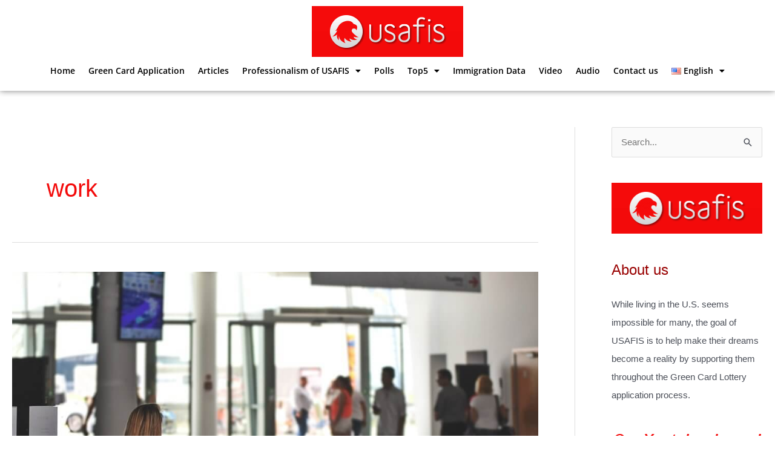

--- FILE ---
content_type: text/html; charset=UTF-8
request_url: https://www.usafis.com/tag/work/
body_size: 21355
content:
<!DOCTYPE html><html lang="en-US"><head><meta charset="UTF-8"><meta name="viewport" content="width=device-width, initial-scale=1"><link rel="profile" href="https://gmpg.org/xfn/11"><meta name='robots' content='index, follow, max-image-preview:large, max-snippet:-1, max-video-preview:-1' /> <script data-cfasync="false" data-pagespeed-no-defer>var gtm4wp_datalayer_name = "dataLayer";
	var dataLayer = dataLayer || [];</script> <title>USAFIS Organization - work</title><link rel="canonical" href="https://www.usafis.com/tag/work/" /><meta property="og:locale" content="en_US" /><meta property="og:type" content="article" /><meta property="og:title" content="USAFIS Organization - work" /><meta property="og:url" content="https://www.usafis.com/tag/work/" /><meta property="og:site_name" content="USAFIS Organization" /><meta name="twitter:card" content="summary_large_image" /> <script type="application/ld+json" class="yoast-schema-graph">{"@context":"https://schema.org","@graph":[{"@type":"CollectionPage","@id":"https://www.usafis.com/tag/work/","url":"https://www.usafis.com/tag/work/","name":"USAFIS Organization - work","isPartOf":{"@id":"https://www.usafis.com/#website"},"primaryImageOfPage":{"@id":"https://www.usafis.com/tag/work/#primaryimage"},"image":{"@id":"https://www.usafis.com/tag/work/#primaryimage"},"thumbnailUrl":"https://www.usafis.com/wp-content/uploads/2019/04/reception-2507752_1280.jpg","breadcrumb":{"@id":"https://www.usafis.com/tag/work/#breadcrumb"},"inLanguage":"en-US"},{"@type":"ImageObject","inLanguage":"en-US","@id":"https://www.usafis.com/tag/work/#primaryimage","url":"https://www.usafis.com/wp-content/uploads/2019/04/reception-2507752_1280.jpg","contentUrl":"https://www.usafis.com/wp-content/uploads/2019/04/reception-2507752_1280.jpg","width":1280,"height":853},{"@type":"BreadcrumbList","@id":"https://www.usafis.com/tag/work/#breadcrumb","itemListElement":[{"@type":"ListItem","position":1,"name":"Home","item":"https://www.usafis.com/"},{"@type":"ListItem","position":2,"name":"work"}]},{"@type":"WebSite","@id":"https://www.usafis.com/#website","url":"https://www.usafis.com/","name":"USAFIS Organization","description":"Immigration and Green Card Data","publisher":{"@id":"https://www.usafis.com/#organization"},"potentialAction":[{"@type":"SearchAction","target":{"@type":"EntryPoint","urlTemplate":"https://www.usafis.com/?s={search_term_string}"},"query-input":{"@type":"PropertyValueSpecification","valueRequired":true,"valueName":"search_term_string"}}],"inLanguage":"en-US"},{"@type":"Organization","@id":"https://www.usafis.com/#organization","name":"USAFIS Organization","url":"https://www.usafis.com/","logo":{"@type":"ImageObject","inLanguage":"en-US","@id":"https://www.usafis.com/#/schema/logo/image/","url":"https://www.usafis.com/wp-content/uploads/2019/12/cropped-photo-1.png","contentUrl":"https://www.usafis.com/wp-content/uploads/2019/12/cropped-photo-1.png","width":250,"height":84,"caption":"USAFIS Organization"},"image":{"@id":"https://www.usafis.com/#/schema/logo/image/"}}]}</script> <link rel="alternate" type="application/rss+xml" title="USAFIS Organization &raquo; Feed" href="https://www.usafis.com/feed/" /><link rel="alternate" type="application/rss+xml" title="USAFIS Organization &raquo; Comments Feed" href="https://www.usafis.com/comments/feed/" /><link rel="alternate" type="application/rss+xml" title="USAFIS Organization &raquo; work Tag Feed" href="https://www.usafis.com/tag/work/feed/" /> <script>window._wpemojiSettings={"baseUrl":"https:\/\/s.w.org\/images\/core\/emoji\/15.0.3\/72x72\/","ext":".png","svgUrl":"https:\/\/s.w.org\/images\/core\/emoji\/15.0.3\/svg\/","svgExt":".svg","source":{"concatemoji":"https:\/\/www.usafis.com\/wp-includes\/js\/wp-emoji-release.min.js?ver=58121b880e07eff142b103f0ecdb5adc"}};
/*! This file is auto-generated */
!function(i,n){var o,s,e;function c(e){try{var t={supportTests:e,timestamp:(new Date).valueOf()};sessionStorage.setItem(o,JSON.stringify(t))}catch(e){}}function p(e,t,n){e.clearRect(0,0,e.canvas.width,e.canvas.height),e.fillText(t,0,0);var t=new Uint32Array(e.getImageData(0,0,e.canvas.width,e.canvas.height).data),r=(e.clearRect(0,0,e.canvas.width,e.canvas.height),e.fillText(n,0,0),new Uint32Array(e.getImageData(0,0,e.canvas.width,e.canvas.height).data));return t.every(function(e,t){return e===r[t]})}function u(e,t,n){switch(t){case"flag":return n(e,"\ud83c\udff3\ufe0f\u200d\u26a7\ufe0f","\ud83c\udff3\ufe0f\u200b\u26a7\ufe0f")?!1:!n(e,"\ud83c\uddfa\ud83c\uddf3","\ud83c\uddfa\u200b\ud83c\uddf3")&&!n(e,"\ud83c\udff4\udb40\udc67\udb40\udc62\udb40\udc65\udb40\udc6e\udb40\udc67\udb40\udc7f","\ud83c\udff4\u200b\udb40\udc67\u200b\udb40\udc62\u200b\udb40\udc65\u200b\udb40\udc6e\u200b\udb40\udc67\u200b\udb40\udc7f");case"emoji":return!n(e,"\ud83d\udc26\u200d\u2b1b","\ud83d\udc26\u200b\u2b1b")}return!1}function f(e,t,n){var r="undefined"!=typeof WorkerGlobalScope&&self instanceof WorkerGlobalScope?new OffscreenCanvas(300,150):i.createElement("canvas"),a=r.getContext("2d",{willReadFrequently:!0}),o=(a.textBaseline="top",a.font="600 32px Arial",{});return e.forEach(function(e){o[e]=t(a,e,n)}),o}function t(e){var t=i.createElement("script");t.src=e,t.defer=!0,i.head.appendChild(t)}"undefined"!=typeof Promise&&(o="wpEmojiSettingsSupports",s=["flag","emoji"],n.supports={everything:!0,everythingExceptFlag:!0},e=new Promise(function(e){i.addEventListener("DOMContentLoaded",e,{once:!0})}),new Promise(function(t){var n=function(){try{var e=JSON.parse(sessionStorage.getItem(o));if("object"==typeof e&&"number"==typeof e.timestamp&&(new Date).valueOf()<e.timestamp+604800&&"object"==typeof e.supportTests)return e.supportTests}catch(e){}return null}();if(!n){if("undefined"!=typeof Worker&&"undefined"!=typeof OffscreenCanvas&&"undefined"!=typeof URL&&URL.createObjectURL&&"undefined"!=typeof Blob)try{var e="postMessage("+f.toString()+"("+[JSON.stringify(s),u.toString(),p.toString()].join(",")+"));",r=new Blob([e],{type:"text/javascript"}),a=new Worker(URL.createObjectURL(r),{name:"wpTestEmojiSupports"});return void(a.onmessage=function(e){c(n=e.data),a.terminate(),t(n)})}catch(e){}c(n=f(s,u,p))}t(n)}).then(function(e){for(var t in e)n.supports[t]=e[t],n.supports.everything=n.supports.everything&&n.supports[t],"flag"!==t&&(n.supports.everythingExceptFlag=n.supports.everythingExceptFlag&&n.supports[t]);n.supports.everythingExceptFlag=n.supports.everythingExceptFlag&&!n.supports.flag,n.DOMReady=!1,n.readyCallback=function(){n.DOMReady=!0}}).then(function(){return e}).then(function(){var e;n.supports.everything||(n.readyCallback(),(e=n.source||{}).concatemoji?t(e.concatemoji):e.wpemoji&&e.twemoji&&(t(e.twemoji),t(e.wpemoji)))}))}((window,document),window._wpemojiSettings)</script> <link data-optimized="1" rel='stylesheet' id='astra-theme-css-css' href='https://www.usafis.com/wp-content/litespeed/css/f30bed534ba1bb670d5254454786ecf3.css?ver=0442f' media='all' /><style id='astra-theme-css-inline-css'>.ast-no-sidebar .entry-content .alignfull{margin-left:calc(-50vw + 50%);margin-right:calc(-50vw + 50%);max-width:100vw;width:100vw}.ast-no-sidebar .entry-content .alignwide{margin-left:calc(-41vw + 50%);margin-right:calc(-41vw + 50%);max-width:unset;width:unset}.ast-no-sidebar .entry-content .alignfull .alignfull,.ast-no-sidebar .entry-content .alignfull .alignwide,.ast-no-sidebar .entry-content .alignwide .alignfull,.ast-no-sidebar .entry-content .alignwide .alignwide,.ast-no-sidebar .entry-content .wp-block-column .alignfull,.ast-no-sidebar .entry-content .wp-block-column .alignwide{width:100%;margin-left:auto;margin-right:auto}.wp-block-gallery,.blocks-gallery-grid{margin:0}.wp-block-separator{max-width:100px}.wp-block-separator.is-style-wide,.wp-block-separator.is-style-dots{max-width:none}.entry-content .has-2-columns .wp-block-column:first-child{padding-right:10px}.entry-content .has-2-columns .wp-block-column:last-child{padding-left:10px}@media (max-width:782px){.entry-content .wp-block-columns .wp-block-column{flex-basis:100%}.entry-content .has-2-columns .wp-block-column:first-child{padding-right:0}.entry-content .has-2-columns .wp-block-column:last-child{padding-left:0}}body .entry-content .wp-block-latest-posts{margin-left:0}body .entry-content .wp-block-latest-posts li{list-style:none}.ast-no-sidebar .ast-container .entry-content .wp-block-latest-posts{margin-left:0}.ast-header-break-point .entry-content .alignwide{margin-left:auto;margin-right:auto}.entry-content .blocks-gallery-item img{margin-bottom:auto}.wp-block-pullquote{border-top:4px solid #555d66;border-bottom:4px solid #555d66;color:#40464d}:root{--ast-post-nav-space:0;--ast-container-default-xlg-padding:6.67em;--ast-container-default-lg-padding:5.67em;--ast-container-default-slg-padding:4.34em;--ast-container-default-md-padding:3.34em;--ast-container-default-sm-padding:6.67em;--ast-container-default-xs-padding:2.4em;--ast-container-default-xxs-padding:1.4em;--ast-code-block-background:#eee;--ast-comment-inputs-background:#fafafa;--ast-normal-container-width:1350px;--ast-narrow-container-width:750px;--ast-blog-title-font-weight:400;--ast-blog-meta-weight:inherit}html{font-size:93.75%}a,.page-title{color:#f30a0a}a:hover,a:focus{color:var(--ast-global-color-1)}body,button,input,select,textarea,.ast-button,.ast-custom-button{font-family:-apple-system,BlinkMacSystemFont,Segoe UI,Roboto,Oxygen-Sans,Ubuntu,Cantarell,Helvetica Neue,sans-serif;font-weight:inherit;font-size:15px;font-size:1rem;line-height:var(--ast-body-line-height,1.65em)}blockquote{color:var(--ast-global-color-3)}.site-title{font-size:35px;font-size:2.3333333333333rem;display:block}.site-header .site-description{font-size:15px;font-size:1rem;display:none}.entry-title{font-size:26px;font-size:1.7333333333333rem}.archive .ast-article-post .ast-article-inner,.blog .ast-article-post .ast-article-inner,.archive .ast-article-post .ast-article-inner:hover,.blog .ast-article-post .ast-article-inner:hover{overflow:hidden}h1,.entry-content h1{font-size:40px;font-size:2.6666666666667rem;line-height:1.4em}h2,.entry-content h2{font-size:32px;font-size:2.1333333333333rem;line-height:1.3em}h3,.entry-content h3{font-size:26px;font-size:1.7333333333333rem;line-height:1.3em}h4,.entry-content h4{font-size:24px;font-size:1.6rem;line-height:1.2em}h5,.entry-content h5{font-size:20px;font-size:1.3333333333333rem;line-height:1.2em}h6,.entry-content h6{font-size:16px;font-size:1.0666666666667rem;line-height:1.25em}::selection{background-color:var(--ast-global-color-0);color:#fff}body,h1,.entry-title a,.entry-content h1,h2,.entry-content h2,h3,.entry-content h3,h4,.entry-content h4,h5,.entry-content h5,h6,.entry-content h6{color:var(--ast-global-color-3)}.tagcloud a:hover,.tagcloud a:focus,.tagcloud a.current-item{color:#fff;border-color:#f30a0a;background-color:#f30a0a}input:focus,input[type=text]:focus,input[type=email]:focus,input[type=url]:focus,input[type=password]:focus,input[type=reset]:focus,input[type=search]:focus,textarea:focus{border-color:#f30a0a}input[type=radio]:checked,input[type=reset],input[type=checkbox]:checked,input[type=checkbox]:hover:checked,input[type=checkbox]:focus:checked,input[type=range]::-webkit-slider-thumb{border-color:#f30a0a;background-color:#f30a0a;box-shadow:none}.site-footer a:hover+.post-count,.site-footer a:focus+.post-count{background:#f30a0a;border-color:#f30a0a}.single .nav-links .nav-previous,.single .nav-links .nav-next{color:#f30a0a}.entry-meta,.entry-meta *{line-height:1.45;color:#f30a0a}.entry-meta a:not(.ast-button):hover,.entry-meta a:not(.ast-button):hover *,.entry-meta a:not(.ast-button):focus,.entry-meta a:not(.ast-button):focus *,.page-links>.page-link,.page-links .page-link:hover,.post-navigation a:hover{color:var(--ast-global-color-1)}#cat option,.secondary .calendar_wrap thead a,.secondary .calendar_wrap thead a:visited{color:#f30a0a}.secondary .calendar_wrap #today,.ast-progress-val span{background:#f30a0a}.secondary a:hover+.post-count,.secondary a:focus+.post-count{background:#f30a0a;border-color:#f30a0a}.calendar_wrap #today>a{color:#fff}.page-links .page-link,.single .post-navigation a{color:#f30a0a}.ast-search-menu-icon .search-form button.search-submit{padding:0 4px}.ast-search-menu-icon form.search-form{padding-right:0}.ast-header-search .ast-search-menu-icon.ast-dropdown-active .search-form,.ast-header-search .ast-search-menu-icon.ast-dropdown-active .search-field:focus{transition:all .2s}.search-form input.search-field:focus{outline:none}.widget-title,.widget .wp-block-heading{font-size:21px;font-size:1.4rem;color:var(--ast-global-color-3)}#secondary,#secondary button,#secondary input,#secondary select,#secondary textarea{font-size:15px;font-size:1rem}.ast-search-menu-icon.slide-search a:focus-visible:focus-visible,.astra-search-icon:focus-visible,#close:focus-visible,a:focus-visible,.ast-menu-toggle:focus-visible,.site .skip-link:focus-visible,.wp-block-loginout input:focus-visible,.wp-block-search.wp-block-search__button-inside .wp-block-search__inside-wrapper,.ast-header-navigation-arrow:focus-visible,.woocommerce .wc-proceed-to-checkout>.checkout-button:focus-visible,.woocommerce .woocommerce-MyAccount-navigation ul li a:focus-visible,.ast-orders-table__row .ast-orders-table__cell:focus-visible,.woocommerce .woocommerce-order-details .order-again>.button:focus-visible,.woocommerce .woocommerce-message a.button.wc-forward:focus-visible,.woocommerce #minus_qty:focus-visible,.woocommerce #plus_qty:focus-visible,a#ast-apply-coupon:focus-visible,.woocommerce .woocommerce-info a:focus-visible,.woocommerce .astra-shop-summary-wrap a:focus-visible,.woocommerce a.wc-forward:focus-visible,#ast-apply-coupon:focus-visible,.woocommerce-js .woocommerce-mini-cart-item a.remove:focus-visible,#close:focus-visible,.button.search-submit:focus-visible,#search_submit:focus,.normal-search:focus-visible,.ast-header-account-wrap:focus-visible,.woocommerce .ast-on-card-button.ast-quick-view-trigger:focus{outline-style:dotted;outline-color:inherit;outline-width:thin}input:focus,input[type=text]:focus,input[type=email]:focus,input[type=url]:focus,input[type=password]:focus,input[type=reset]:focus,input[type=search]:focus,input[type=number]:focus,textarea:focus,.wp-block-search__input:focus,[data-section=section-header-mobile-trigger] .ast-button-wrap .ast-mobile-menu-trigger-minimal:focus,.ast-mobile-popup-drawer.active .menu-toggle-close:focus,.woocommerce-ordering select.orderby:focus,#ast-scroll-top:focus,#coupon_code:focus,.woocommerce-page #comment:focus,.woocommerce #reviews #respond input#submit:focus,.woocommerce a.add_to_cart_button:focus,.woocommerce .button.single_add_to_cart_button:focus,.woocommerce .woocommerce-cart-form button:focus,.woocommerce .woocommerce-cart-form__cart-item .quantity .qty:focus,.woocommerce .woocommerce-billing-fields .woocommerce-billing-fields__field-wrapper .woocommerce-input-wrapper>.input-text:focus,.woocommerce #order_comments:focus,.woocommerce #place_order:focus,.woocommerce .woocommerce-address-fields .woocommerce-address-fields__field-wrapper .woocommerce-input-wrapper>.input-text:focus,.woocommerce .woocommerce-MyAccount-content form button:focus,.woocommerce .woocommerce-MyAccount-content .woocommerce-EditAccountForm .woocommerce-form-row .woocommerce-Input.input-text:focus,.woocommerce .ast-woocommerce-container .woocommerce-pagination ul.page-numbers li a:focus,body #content .woocommerce form .form-row .select2-container--default .select2-selection--single:focus,#ast-coupon-code:focus,.woocommerce.woocommerce-js .quantity input[type=number]:focus,.woocommerce-js .woocommerce-mini-cart-item .quantity input[type=number]:focus,.woocommerce p#ast-coupon-trigger:focus{border-style:dotted;border-color:inherit;border-width:thin}input{outline:none}.main-header-menu .menu-link,.ast-header-custom-item a{color:var(--ast-global-color-3)}.main-header-menu .menu-item:hover>.menu-link,.main-header-menu .menu-item:hover>.ast-menu-toggle,.main-header-menu .ast-masthead-custom-menu-items a:hover,.main-header-menu .menu-item.focus>.menu-link,.main-header-menu .menu-item.focus>.ast-menu-toggle,.main-header-menu .current-menu-item>.menu-link,.main-header-menu .current-menu-ancestor>.menu-link,.main-header-menu .current-menu-item>.ast-menu-toggle,.main-header-menu .current-menu-ancestor>.ast-menu-toggle{color:#f30a0a}.header-main-layout-3 .ast-main-header-bar-alignment{margin-right:auto}.header-main-layout-2 .site-header-section-left .ast-site-identity{text-align:left}.ast-logo-title-inline .site-logo-img{padding-right:1em}.site-logo-img img{transition:all .2s linear}body .ast-oembed-container *{position:absolute;top:0;width:100%;height:100%;left:0}body .wp-block-embed-pocket-casts .ast-oembed-container *{position:unset}.ast-header-break-point .ast-mobile-menu-buttons-minimal.menu-toggle{background:0 0;color:var(--ast-global-color-0)}.ast-header-break-point .ast-mobile-menu-buttons-outline.menu-toggle{background:0 0;border:1px solid var(--ast-global-color-0);color:var(--ast-global-color-0)}.ast-header-break-point .ast-mobile-menu-buttons-fill.menu-toggle{background:var(--ast-global-color-0)}.ast-single-post-featured-section+article{margin-top:2em}.site-content .ast-single-post-featured-section img{width:100%;overflow:hidden;object-fit:cover}.site>.ast-single-related-posts-container{margin-top:0}@media (min-width:769px){.ast-desktop .ast-container--narrow{max-width:var(--ast-narrow-container-width);margin:0 auto}}#secondary{margin:4em 0 2.5em;word-break:break-word;line-height:2}#secondary li{margin-bottom:.25em}#secondary li:last-child{margin-bottom:0}@media (max-width:768px){.js_active .ast-plain-container.ast-single-post #secondary{margin-top:1.5em}}.ast-separate-container.ast-two-container #secondary .widget{background-color:#fff;padding:2em;margin-bottom:2em}@media (min-width:993px){.ast-left-sidebar #secondary{padding-right:60px}.ast-right-sidebar #secondary{padding-left:60px}}@media (max-width:993px){.ast-right-sidebar #secondary{padding-left:30px}.ast-left-sidebar #secondary{padding-right:30px}}.footer-adv .footer-adv-overlay{border-top-style:solid;border-top-color:#7a7a7a}.wp-block-buttons.aligncenter{justify-content:center}@media (max-width:782px){.entry-content .wp-block-columns .wp-block-column{margin-left:0}}.wp-block-image.aligncenter{margin-left:auto;margin-right:auto}.wp-block-table.aligncenter{margin-left:auto;margin-right:auto}.wp-block-buttons .wp-block-button.is-style-outline .wp-block-button__link.wp-element-button,.ast-outline-button,.wp-block-uagb-buttons-child .uagb-buttons-repeater.ast-outline-button{border-top-width:2px;border-right-width:2px;border-bottom-width:2px;border-left-width:2px;font-family:inherit;font-weight:inherit;line-height:1em}.wp-block-button .wp-block-button__link.wp-element-button.is-style-outline:not(.has-background),.wp-block-button.is-style-outline>.wp-block-button__link.wp-element-button:not(.has-background),.ast-outline-button{background-color:transparent}.entry-content[data-ast-blocks-layout]>figure{margin-bottom:1em}@media (max-width:768px){.ast-separate-container #primary,.ast-separate-container #secondary{padding:1.5em 0}#primary,#secondary{padding:1.5em 0;margin:0}.ast-left-sidebar #content>.ast-container{display:flex;flex-direction:column-reverse;width:100%}.ast-separate-container .ast-article-post,.ast-separate-container .ast-article-single{padding:1.5em 2.14em}.ast-author-box img.avatar{margin:20px 0 0}}@media (max-width:768px){#secondary.secondary{padding-top:0}.ast-separate-container.ast-right-sidebar #secondary{padding-left:1em;padding-right:1em}.ast-separate-container.ast-two-container #secondary{padding-left:0;padding-right:0}.ast-page-builder-template .entry-header #secondary,.ast-page-builder-template #secondary{margin-top:1.5em}}@media (max-width:768px){.ast-right-sidebar #primary{padding-right:0}.ast-page-builder-template.ast-left-sidebar #secondary,.ast-page-builder-template.ast-right-sidebar #secondary{padding-right:20px;padding-left:20px}.ast-right-sidebar #secondary,.ast-left-sidebar #primary{padding-left:0}.ast-left-sidebar #secondary{padding-right:0}}@media (min-width:769px){.ast-separate-container.ast-right-sidebar #primary,.ast-separate-container.ast-left-sidebar #primary{border:0}.search-no-results.ast-separate-container #primary{margin-bottom:4em}}@media (min-width:769px){.ast-right-sidebar #primary{border-right:1px solid var(--ast-border-color)}.ast-left-sidebar #primary{border-left:1px solid var(--ast-border-color)}.ast-right-sidebar #secondary{border-left:1px solid var(--ast-border-color);margin-left:-1px}.ast-left-sidebar #secondary{border-right:1px solid var(--ast-border-color);margin-right:-1px}.ast-separate-container.ast-two-container.ast-right-sidebar #secondary{padding-left:30px;padding-right:0}.ast-separate-container.ast-two-container.ast-left-sidebar #secondary{padding-right:30px;padding-left:0}.ast-separate-container.ast-right-sidebar #secondary,.ast-separate-container.ast-left-sidebar #secondary{border:0;margin-left:auto;margin-right:auto}.ast-separate-container.ast-two-container #secondary .widget:last-child{margin-bottom:0}}.menu-toggle,button,.ast-button,.ast-custom-button,.button,input#submit,input[type=button],input[type=submit],input[type=reset]{color:#fff;border-color:var(--ast-global-color-0);background-color:var(--ast-global-color-0);padding-top:10px;padding-right:40px;padding-bottom:10px;padding-left:40px;font-family:inherit;font-weight:inherit}button:focus,.menu-toggle:hover,button:hover,.ast-button:hover,.ast-custom-button:hover .button:hover,.ast-custom-button:hover,input[type=reset]:hover,input[type=reset]:focus,input#submit:hover,input#submit:focus,input[type=button]:hover,input[type=button]:focus,input[type=submit]:hover,input[type=submit]:focus{color:#fff;background-color:var(--ast-global-color-1);border-color:var(--ast-global-color-1)}@media (max-width:768px){.ast-mobile-header-stack .main-header-bar .ast-search-menu-icon{display:inline-block}.ast-header-break-point.ast-header-custom-item-outside .ast-mobile-header-stack .main-header-bar .ast-search-icon{margin:0}.ast-comment-avatar-wrap img{max-width:2.5em}.ast-comment-meta{padding:0 1.8888em 1.3333em}.ast-separate-container .ast-comment-list li.depth-1{padding:1.5em 2.14em}.ast-separate-container .comment-respond{padding:2em 2.14em}}@media (min-width:544px){.ast-container{max-width:100%}}@media (max-width:544px){.ast-separate-container .ast-article-post,.ast-separate-container .ast-article-single,.ast-separate-container .comments-title,.ast-separate-container .ast-archive-description{padding:1.5em 1em}.ast-separate-container #content .ast-container{padding-left:.54em;padding-right:.54em}.ast-separate-container .ast-comment-list .bypostauthor{padding:.5em}.ast-search-menu-icon.ast-dropdown-active .search-field{width:170px}.ast-separate-container #secondary{padding-top:0}.ast-separate-container.ast-two-container #secondary .widget{margin-bottom:1.5em;padding-left:1em;padding-right:1em}.site-branding img,.site-header .site-logo-img .custom-logo-link img{max-width:100%}}#ast-mobile-header .ast-site-header-cart-li a{pointer-events:none}.ast-no-sidebar.ast-separate-container .entry-content .alignfull{margin-left:-6.67em;margin-right:-6.67em;width:auto}@media (max-width:1200px){.ast-no-sidebar.ast-separate-container .entry-content .alignfull{margin-left:-2.4em;margin-right:-2.4em}}@media (max-width:768px){.ast-no-sidebar.ast-separate-container .entry-content .alignfull{margin-left:-2.14em;margin-right:-2.14em}}@media (max-width:544px){.ast-no-sidebar.ast-separate-container .entry-content .alignfull{margin-left:-1em;margin-right:-1em}}.ast-no-sidebar.ast-separate-container .entry-content .alignwide{margin-left:-20px;margin-right:-20px}.ast-no-sidebar.ast-separate-container .entry-content .wp-block-column .alignfull,.ast-no-sidebar.ast-separate-container .entry-content .wp-block-column .alignwide{margin-left:auto;margin-right:auto;width:100%}@media (max-width:768px){.site-title{display:block}.site-header .site-description{display:none}h1,.entry-content h1{font-size:30px}h2,.entry-content h2{font-size:25px}h3,.entry-content h3{font-size:20px}}@media (max-width:544px){.site-title{display:block}.site-header .site-description{display:none}h1,.entry-content h1{font-size:30px}h2,.entry-content h2{font-size:25px}h3,.entry-content h3{font-size:20px}}@media (max-width:768px){html{font-size:85.5%}}@media (max-width:544px){html{font-size:85.5%}}@media (min-width:769px){.ast-container{max-width:1390px}}@font-face{font-family:"Astra";src:url(https://www.usafis.com/wp-content/themes/astra/assets/fonts/astra.woff) format("woff"),url(https://www.usafis.com/wp-content/themes/astra/assets/fonts/astra.ttf) format("truetype"),url(https://www.usafis.com/wp-content/themes/astra/assets/fonts/astra.svg#astra) format("svg");font-weight:400;font-style:normal;font-display:fallback}@media (max-width:921px){.main-header-bar .main-header-bar-navigation{display:none}}.ast-blog-layout-classic-grid .ast-article-inner{box-shadow:0px 6px 15px -2px rgba(16,24,40,.05)}.ast-separate-container .ast-blog-layout-classic-grid .ast-article-inner,.ast-plain-container .ast-blog-layout-classic-grid .ast-article-inner{height:100%}.ast-blog-layout-6-grid .ast-blog-featured-section:before{content:""}.cat-links.badge a,.tags-links.badge a{padding:4px 8px;border-radius:3px;font-weight:400}.cat-links.underline a,.tags-links.underline a{text-decoration:underline}.ast-desktop .main-header-menu.submenu-with-border .sub-menu,.ast-desktop .main-header-menu.submenu-with-border .astra-full-megamenu-wrapper{border-color:var(--ast-global-color-0)}.ast-desktop .main-header-menu.submenu-with-border .sub-menu{border-top-width:2px;border-style:solid}.ast-desktop .main-header-menu.submenu-with-border .sub-menu .sub-menu{top:-2px}.ast-desktop .main-header-menu.submenu-with-border .sub-menu .menu-link,.ast-desktop .main-header-menu.submenu-with-border .children .menu-link{border-bottom-width:0;border-style:solid;border-color:#eaeaea}@media (min-width:769px){.main-header-menu .sub-menu .menu-item.ast-left-align-sub-menu:hover>.sub-menu,.main-header-menu .sub-menu .menu-item.ast-left-align-sub-menu.focus>.sub-menu{margin-left:0}}.ast-small-footer{border-top-style:solid;border-top-width:1px;border-top-color:#7a7a7a}.site .comments-area{padding-bottom:3em}.ast-header-break-point.ast-header-custom-item-inside .main-header-bar .main-header-bar-navigation .ast-search-icon{display:none}.ast-header-break-point.ast-header-custom-item-inside .main-header-bar .ast-search-menu-icon .search-form{padding:0;display:block;overflow:hidden}.ast-header-break-point .ast-header-custom-item .widget:last-child{margin-bottom:1em}.ast-header-custom-item .widget{margin:.5em;display:inline-block;vertical-align:middle}.ast-header-custom-item .widget p{margin-bottom:0}.ast-header-custom-item .widget li{width:auto}.ast-header-custom-item-inside .button-custom-menu-item .menu-link{display:none}.ast-header-custom-item-inside.ast-header-break-point .button-custom-menu-item .ast-custom-button-link{display:none}.ast-header-custom-item-inside.ast-header-break-point .button-custom-menu-item .menu-link{display:block}.ast-header-break-point.ast-header-custom-item-outside .main-header-bar .ast-search-icon{margin-right:1em}.ast-header-break-point.ast-header-custom-item-inside .main-header-bar .ast-search-menu-icon .search-field,.ast-header-break-point.ast-header-custom-item-inside .main-header-bar .ast-search-menu-icon.ast-inline-search .search-field{width:100%;padding-right:5.5em}.ast-header-break-point.ast-header-custom-item-inside .main-header-bar .ast-search-menu-icon .search-submit{display:block;position:absolute;height:100%;top:0;right:0;padding:0 1em;border-radius:0}.ast-header-break-point .ast-header-custom-item .ast-masthead-custom-menu-items{padding-left:20px;padding-right:20px;margin-bottom:1em;margin-top:1em}.ast-header-custom-item-inside.ast-header-break-point .button-custom-menu-item{padding-left:0;padding-right:0;margin-top:0;margin-bottom:0}.astra-icon-down_arrow:after{content:"\e900";font-family:Astra}.astra-icon-close:after{content:"\e5cd";font-family:Astra}.astra-icon-drag_handle:after{content:"\e25d";font-family:Astra}.astra-icon-format_align_justify:after{content:"\e235";font-family:Astra}.astra-icon-menu:after{content:"\e5d2";font-family:Astra}.astra-icon-reorder:after{content:"\e8fe";font-family:Astra}.astra-icon-search:after{content:"\e8b6";font-family:Astra}.astra-icon-zoom_in:after{content:"\e56b";font-family:Astra}.astra-icon-check-circle:after{content:"\e901";font-family:Astra}.astra-icon-shopping-cart:after{content:"\f07a";font-family:Astra}.astra-icon-shopping-bag:after{content:"\f290";font-family:Astra}.astra-icon-shopping-basket:after{content:"\f291";font-family:Astra}.astra-icon-circle-o:after{content:"\e903";font-family:Astra}.astra-icon-certificate:after{content:"\e902";font-family:Astra}blockquote{padding:1.2em}:root .has-ast-global-color-0-color{color:var(--ast-global-color-0)}:root .has-ast-global-color-0-background-color{background-color:var(--ast-global-color-0)}:root .wp-block-button .has-ast-global-color-0-color{color:var(--ast-global-color-0)}:root .wp-block-button .has-ast-global-color-0-background-color{background-color:var(--ast-global-color-0)}:root .has-ast-global-color-1-color{color:var(--ast-global-color-1)}:root .has-ast-global-color-1-background-color{background-color:var(--ast-global-color-1)}:root .wp-block-button .has-ast-global-color-1-color{color:var(--ast-global-color-1)}:root .wp-block-button .has-ast-global-color-1-background-color{background-color:var(--ast-global-color-1)}:root .has-ast-global-color-2-color{color:var(--ast-global-color-2)}:root .has-ast-global-color-2-background-color{background-color:var(--ast-global-color-2)}:root .wp-block-button .has-ast-global-color-2-color{color:var(--ast-global-color-2)}:root .wp-block-button .has-ast-global-color-2-background-color{background-color:var(--ast-global-color-2)}:root .has-ast-global-color-3-color{color:var(--ast-global-color-3)}:root .has-ast-global-color-3-background-color{background-color:var(--ast-global-color-3)}:root .wp-block-button .has-ast-global-color-3-color{color:var(--ast-global-color-3)}:root .wp-block-button .has-ast-global-color-3-background-color{background-color:var(--ast-global-color-3)}:root .has-ast-global-color-4-color{color:var(--ast-global-color-4)}:root .has-ast-global-color-4-background-color{background-color:var(--ast-global-color-4)}:root .wp-block-button .has-ast-global-color-4-color{color:var(--ast-global-color-4)}:root .wp-block-button .has-ast-global-color-4-background-color{background-color:var(--ast-global-color-4)}:root .has-ast-global-color-5-color{color:var(--ast-global-color-5)}:root .has-ast-global-color-5-background-color{background-color:var(--ast-global-color-5)}:root .wp-block-button .has-ast-global-color-5-color{color:var(--ast-global-color-5)}:root .wp-block-button .has-ast-global-color-5-background-color{background-color:var(--ast-global-color-5)}:root .has-ast-global-color-6-color{color:var(--ast-global-color-6)}:root .has-ast-global-color-6-background-color{background-color:var(--ast-global-color-6)}:root .wp-block-button .has-ast-global-color-6-color{color:var(--ast-global-color-6)}:root .wp-block-button .has-ast-global-color-6-background-color{background-color:var(--ast-global-color-6)}:root .has-ast-global-color-7-color{color:var(--ast-global-color-7)}:root .has-ast-global-color-7-background-color{background-color:var(--ast-global-color-7)}:root .wp-block-button .has-ast-global-color-7-color{color:var(--ast-global-color-7)}:root .wp-block-button .has-ast-global-color-7-background-color{background-color:var(--ast-global-color-7)}:root .has-ast-global-color-8-color{color:var(--ast-global-color-8)}:root .has-ast-global-color-8-background-color{background-color:var(--ast-global-color-8)}:root .wp-block-button .has-ast-global-color-8-color{color:var(--ast-global-color-8)}:root .wp-block-button .has-ast-global-color-8-background-color{background-color:var(--ast-global-color-8)}:root{--ast-global-color-0:#0170b9;--ast-global-color-1:#3a3a3a;--ast-global-color-2:#3a3a3a;--ast-global-color-3:#4b4f58;--ast-global-color-4:#f5f5f5;--ast-global-color-5:#fff;--ast-global-color-6:#e5e5e5;--ast-global-color-7:#424242;--ast-global-color-8:#000}:root{--ast-border-color:#ddd}.ast-archive-entry-banner{-js-display:flex;display:flex;flex-direction:column;justify-content:center;text-align:center;position:relative;background:#eee}.ast-archive-entry-banner[data-banner-width-type=custom]{margin:0 auto;width:100%}.ast-archive-entry-banner[data-banner-layout=layout-1]{background:inherit;padding:20px 0;text-align:left}body.archive .ast-archive-description{max-width:1350px;width:100%;text-align:left;padding-top:3em;padding-right:3em;padding-bottom:3em;padding-left:3em}body.archive .ast-archive-description .ast-archive-title,body.archive .ast-archive-description .ast-archive-title *{font-size:40px;font-size:2.6666666666667rem}body.archive .ast-archive-description>*:not(:last-child){margin-bottom:10px}@media (max-width:768px){body.archive .ast-archive-description{text-align:left}}@media (max-width:544px){body.archive .ast-archive-description{text-align:left}}.ast-breadcrumbs .trail-browse,.ast-breadcrumbs .trail-items,.ast-breadcrumbs .trail-items li{display:inline-block;margin:0;padding:0;border:none;background:inherit;text-indent:0;text-decoration:none}.ast-breadcrumbs .trail-browse{font-size:inherit;font-style:inherit;font-weight:inherit;color:inherit}.ast-breadcrumbs .trail-items{list-style:none}.trail-items li:after{padding:0 .3em;content:"\00bb"}.trail-items li:last-of-type:after{display:none}h1,.entry-content h1,h2,.entry-content h2,h3,.entry-content h3,h4,.entry-content h4,h5,.entry-content h5,h6,.entry-content h6{color:var(--ast-global-color-2)}.elementor-posts-container [CLASS*=ast-width-]{width:100%}.elementor-template-full-width .ast-container{display:block}.elementor-screen-only,.screen-reader-text,.screen-reader-text span,.ui-helper-hidden-accessible{top:0 !important}@media (max-width:544px){.elementor-element .elementor-wc-products .woocommerce[class*=columns-] ul.products li.product{width:auto;margin:0}.elementor-element .woocommerce .woocommerce-result-count{float:none}}.ast-header-break-point .main-header-bar{border-bottom-width:1px}@media (min-width:769px){.main-header-bar{border-bottom-width:1px}}@media (min-width:769px){#primary{width:75%}#secondary{width:25%}}.main-header-menu .menu-item,#astra-footer-menu .menu-item,.main-header-bar .ast-masthead-custom-menu-items{-js-display:flex;display:flex;-webkit-box-pack:center;-webkit-justify-content:center;-moz-box-pack:center;-ms-flex-pack:center;justify-content:center;-webkit-box-orient:vertical;-webkit-box-direction:normal;-webkit-flex-direction:column;-moz-box-orient:vertical;-moz-box-direction:normal;-ms-flex-direction:column;flex-direction:column}.main-header-menu>.menu-item>.menu-link,#astra-footer-menu>.menu-item>.menu-link{height:100%;-webkit-box-align:center;-webkit-align-items:center;-moz-box-align:center;-ms-flex-align:center;align-items:center;-js-display:flex;display:flex}.ast-primary-menu-disabled .main-header-bar .ast-masthead-custom-menu-items{flex:unset}.main-header-menu .sub-menu .menu-item.menu-item-has-children>.menu-link:after{position:absolute;right:1em;top:50%;transform:translate(0,-50%) rotate(270deg)}.ast-header-break-point .main-header-bar .main-header-bar-navigation .page_item_has_children>.ast-menu-toggle:before,.ast-header-break-point .main-header-bar .main-header-bar-navigation .menu-item-has-children>.ast-menu-toggle:before,.ast-mobile-popup-drawer .main-header-bar-navigation .menu-item-has-children>.ast-menu-toggle:before,.ast-header-break-point .ast-mobile-header-wrap .main-header-bar-navigation .menu-item-has-children>.ast-menu-toggle:before{font-weight:700;content:"\e900";font-family:Astra;text-decoration:inherit;display:inline-block}.ast-header-break-point .main-navigation ul.sub-menu .menu-item .menu-link:before{content:"\e900";font-family:Astra;font-size:.65em;text-decoration:inherit;display:inline-block;transform:translate(0,-2px) rotateZ(270deg);margin-right:5px}.widget_search .search-form:after{font-family:Astra;font-size:1.2em;font-weight:400;content:"\e8b6";position:absolute;top:50%;right:15px;transform:translate(0,-50%)}.astra-search-icon:before{content:"\e8b6";font-family:Astra;font-style:normal;font-weight:400;text-decoration:inherit;text-align:center;-webkit-font-smoothing:antialiased;-moz-osx-font-smoothing:grayscale;z-index:3}.main-header-bar .main-header-bar-navigation .page_item_has_children>a:after,.main-header-bar .main-header-bar-navigation .menu-item-has-children>a:after,.menu-item-has-children .ast-header-navigation-arrow:after{content:"\e900";display:inline-block;font-family:Astra;font-size:.6rem;font-weight:700;text-rendering:auto;-webkit-font-smoothing:antialiased;-moz-osx-font-smoothing:grayscale;margin-left:10px;line-height:normal}.menu-item-has-children .sub-menu .ast-header-navigation-arrow:after{margin-left:0}.ast-mobile-popup-drawer .main-header-bar-navigation .ast-submenu-expanded>.ast-menu-toggle:before{transform:rotateX(180deg)}.ast-header-break-point .main-header-bar-navigation .menu-item-has-children>.menu-link:after{display:none}@media (min-width:769px){.ast-builder-menu .main-navigation>ul>li:last-child a{margin-right:0}}.ast-separate-container .ast-article-inner{background-color:transparent;background-image:none}.ast-separate-container .ast-article-post{background-color:var(--ast-global-color-5)}@media (max-width:768px){.ast-separate-container .ast-article-post{background-color:var(--ast-global-color-5)}}@media (max-width:544px){.ast-separate-container .ast-article-post{background-color:var(--ast-global-color-5)}}.ast-separate-container .ast-article-single:not(.ast-related-post),.woocommerce.ast-separate-container .ast-woocommerce-container,.ast-separate-container .error-404,.ast-separate-container .no-results,.single.ast-separate-container .ast-author-meta,.ast-separate-container .related-posts-title-wrapper,.ast-separate-container .comments-count-wrapper,.ast-box-layout.ast-plain-container .site-content,.ast-padded-layout.ast-plain-container .site-content,.ast-separate-container .ast-archive-description,.ast-separate-container .comments-area .comment-respond,.ast-separate-container .comments-area .ast-comment-list li,.ast-separate-container .comments-area .comments-title{background-color:var(--ast-global-color-5)}@media (max-width:768px){.ast-separate-container .ast-article-single:not(.ast-related-post),.woocommerce.ast-separate-container .ast-woocommerce-container,.ast-separate-container .error-404,.ast-separate-container .no-results,.single.ast-separate-container .ast-author-meta,.ast-separate-container .related-posts-title-wrapper,.ast-separate-container .comments-count-wrapper,.ast-box-layout.ast-plain-container .site-content,.ast-padded-layout.ast-plain-container .site-content,.ast-separate-container .ast-archive-description{background-color:var(--ast-global-color-5)}}@media (max-width:544px){.ast-separate-container .ast-article-single:not(.ast-related-post),.woocommerce.ast-separate-container .ast-woocommerce-container,.ast-separate-container .error-404,.ast-separate-container .no-results,.single.ast-separate-container .ast-author-meta,.ast-separate-container .related-posts-title-wrapper,.ast-separate-container .comments-count-wrapper,.ast-box-layout.ast-plain-container .site-content,.ast-padded-layout.ast-plain-container .site-content,.ast-separate-container .ast-archive-description{background-color:var(--ast-global-color-5)}}.ast-separate-container.ast-two-container #secondary .widget{background-color:var(--ast-global-color-5)}@media (max-width:768px){.ast-separate-container.ast-two-container #secondary .widget{background-color:var(--ast-global-color-5)}}@media (max-width:544px){.ast-separate-container.ast-two-container #secondary .widget{background-color:var(--ast-global-color-5)}}:root{--e-global-color-astglobalcolor0:#0170b9;--e-global-color-astglobalcolor1:#3a3a3a;--e-global-color-astglobalcolor2:#3a3a3a;--e-global-color-astglobalcolor3:#4b4f58;--e-global-color-astglobalcolor4:#f5f5f5;--e-global-color-astglobalcolor5:#fff;--e-global-color-astglobalcolor6:#e5e5e5;--e-global-color-astglobalcolor7:#424242;--e-global-color-astglobalcolor8:#000}</style><style id='wp-emoji-styles-inline-css'>img.wp-smiley,img.emoji{display:inline !important;border:none !important;box-shadow:none !important;height:1em !important;width:1em !important;margin:0 .07em !important;vertical-align:-.1em !important;background:0 0 !important;padding:0 !important}</style><link data-optimized="1" rel='stylesheet' id='wp-block-library-css' href='https://www.usafis.com/wp-content/litespeed/css/3209f7ddaff13075d5c45d808454038f.css?ver=75f6d' media='all' /><style id='global-styles-inline-css'>:root{--wp--preset--aspect-ratio--square:1;--wp--preset--aspect-ratio--4-3:4/3;--wp--preset--aspect-ratio--3-4:3/4;--wp--preset--aspect-ratio--3-2:3/2;--wp--preset--aspect-ratio--2-3:2/3;--wp--preset--aspect-ratio--16-9:16/9;--wp--preset--aspect-ratio--9-16:9/16;--wp--preset--color--black:#000;--wp--preset--color--cyan-bluish-gray:#abb8c3;--wp--preset--color--white:#fff;--wp--preset--color--pale-pink:#f78da7;--wp--preset--color--vivid-red:#cf2e2e;--wp--preset--color--luminous-vivid-orange:#ff6900;--wp--preset--color--luminous-vivid-amber:#fcb900;--wp--preset--color--light-green-cyan:#7bdcb5;--wp--preset--color--vivid-green-cyan:#00d084;--wp--preset--color--pale-cyan-blue:#8ed1fc;--wp--preset--color--vivid-cyan-blue:#0693e3;--wp--preset--color--vivid-purple:#9b51e0;--wp--preset--color--ast-global-color-0:var(--ast-global-color-0);--wp--preset--color--ast-global-color-1:var(--ast-global-color-1);--wp--preset--color--ast-global-color-2:var(--ast-global-color-2);--wp--preset--color--ast-global-color-3:var(--ast-global-color-3);--wp--preset--color--ast-global-color-4:var(--ast-global-color-4);--wp--preset--color--ast-global-color-5:var(--ast-global-color-5);--wp--preset--color--ast-global-color-6:var(--ast-global-color-6);--wp--preset--color--ast-global-color-7:var(--ast-global-color-7);--wp--preset--color--ast-global-color-8:var(--ast-global-color-8);--wp--preset--gradient--vivid-cyan-blue-to-vivid-purple:linear-gradient(135deg,rgba(6,147,227,1) 0%,#9b51e0 100%);--wp--preset--gradient--light-green-cyan-to-vivid-green-cyan:linear-gradient(135deg,#7adcb4 0%,#00d082 100%);--wp--preset--gradient--luminous-vivid-amber-to-luminous-vivid-orange:linear-gradient(135deg,rgba(252,185,0,1) 0%,rgba(255,105,0,1) 100%);--wp--preset--gradient--luminous-vivid-orange-to-vivid-red:linear-gradient(135deg,rgba(255,105,0,1) 0%,#cf2e2e 100%);--wp--preset--gradient--very-light-gray-to-cyan-bluish-gray:linear-gradient(135deg,#eee 0%,#a9b8c3 100%);--wp--preset--gradient--cool-to-warm-spectrum:linear-gradient(135deg,#4aeadc 0%,#9778d1 20%,#cf2aba 40%,#ee2c82 60%,#fb6962 80%,#fef84c 100%);--wp--preset--gradient--blush-light-purple:linear-gradient(135deg,#ffceec 0%,#9896f0 100%);--wp--preset--gradient--blush-bordeaux:linear-gradient(135deg,#fecda5 0%,#fe2d2d 50%,#6b003e 100%);--wp--preset--gradient--luminous-dusk:linear-gradient(135deg,#ffcb70 0%,#c751c0 50%,#4158d0 100%);--wp--preset--gradient--pale-ocean:linear-gradient(135deg,#fff5cb 0%,#b6e3d4 50%,#33a7b5 100%);--wp--preset--gradient--electric-grass:linear-gradient(135deg,#caf880 0%,#71ce7e 100%);--wp--preset--gradient--midnight:linear-gradient(135deg,#020381 0%,#2874fc 100%);--wp--preset--font-size--small:13px;--wp--preset--font-size--medium:20px;--wp--preset--font-size--large:36px;--wp--preset--font-size--x-large:42px;--wp--preset--spacing--20:.44rem;--wp--preset--spacing--30:.67rem;--wp--preset--spacing--40:1rem;--wp--preset--spacing--50:1.5rem;--wp--preset--spacing--60:2.25rem;--wp--preset--spacing--70:3.38rem;--wp--preset--spacing--80:5.06rem;--wp--preset--shadow--natural:6px 6px 9px rgba(0,0,0,.2);--wp--preset--shadow--deep:12px 12px 50px rgba(0,0,0,.4);--wp--preset--shadow--sharp:6px 6px 0px rgba(0,0,0,.2);--wp--preset--shadow--outlined:6px 6px 0px -3px rgba(255,255,255,1),6px 6px rgba(0,0,0,1);--wp--preset--shadow--crisp:6px 6px 0px rgba(0,0,0,1)}:root{--wp--style--global--content-size:var(--wp--custom--ast-content-width-size);--wp--style--global--wide-size:var(--wp--custom--ast-wide-width-size)}:where(body){margin:0}.wp-site-blocks>.alignleft{float:left;margin-right:2em}.wp-site-blocks>.alignright{float:right;margin-left:2em}.wp-site-blocks>.aligncenter{justify-content:center;margin-left:auto;margin-right:auto}:where(.wp-site-blocks)>*{margin-block-start:24px;margin-block-end:0}:where(.wp-site-blocks)>:first-child{margin-block-start:0}:where(.wp-site-blocks)>:last-child{margin-block-end:0}:root{--wp--style--block-gap:24px}:root :where(.is-layout-flow)>:first-child{margin-block-start:0}:root :where(.is-layout-flow)>:last-child{margin-block-end:0}:root :where(.is-layout-flow)>*{margin-block-start:24px;margin-block-end:0}:root :where(.is-layout-constrained)>:first-child{margin-block-start:0}:root :where(.is-layout-constrained)>:last-child{margin-block-end:0}:root :where(.is-layout-constrained)>*{margin-block-start:24px;margin-block-end:0}:root :where(.is-layout-flex){gap:24px}:root :where(.is-layout-grid){gap:24px}.is-layout-flow>.alignleft{float:left;margin-inline-start:0;margin-inline-end:2em}.is-layout-flow>.alignright{float:right;margin-inline-start:2em;margin-inline-end:0}.is-layout-flow>.aligncenter{margin-left:auto !important;margin-right:auto !important}.is-layout-constrained>.alignleft{float:left;margin-inline-start:0;margin-inline-end:2em}.is-layout-constrained>.alignright{float:right;margin-inline-start:2em;margin-inline-end:0}.is-layout-constrained>.aligncenter{margin-left:auto !important;margin-right:auto !important}.is-layout-constrained>:where(:not(.alignleft):not(.alignright):not(.alignfull)){max-width:var(--wp--style--global--content-size);margin-left:auto !important;margin-right:auto !important}.is-layout-constrained>.alignwide{max-width:var(--wp--style--global--wide-size)}body .is-layout-flex{display:flex}.is-layout-flex{flex-wrap:wrap;align-items:center}.is-layout-flex>:is(*,div){margin:0}body .is-layout-grid{display:grid}.is-layout-grid>:is(*,div){margin:0}body{padding-top:0;padding-right:0;padding-bottom:0;padding-left:0}a:where(:not(.wp-element-button)){text-decoration:none}:root :where(.wp-element-button,.wp-block-button__link){background-color:#32373c;border-width:0;color:#fff;font-family:inherit;font-size:inherit;line-height:inherit;padding:calc(.667em + 2px) calc(1.333em + 2px);text-decoration:none}.has-black-color{color:var(--wp--preset--color--black) !important}.has-cyan-bluish-gray-color{color:var(--wp--preset--color--cyan-bluish-gray) !important}.has-white-color{color:var(--wp--preset--color--white) !important}.has-pale-pink-color{color:var(--wp--preset--color--pale-pink) !important}.has-vivid-red-color{color:var(--wp--preset--color--vivid-red) !important}.has-luminous-vivid-orange-color{color:var(--wp--preset--color--luminous-vivid-orange) !important}.has-luminous-vivid-amber-color{color:var(--wp--preset--color--luminous-vivid-amber) !important}.has-light-green-cyan-color{color:var(--wp--preset--color--light-green-cyan) !important}.has-vivid-green-cyan-color{color:var(--wp--preset--color--vivid-green-cyan) !important}.has-pale-cyan-blue-color{color:var(--wp--preset--color--pale-cyan-blue) !important}.has-vivid-cyan-blue-color{color:var(--wp--preset--color--vivid-cyan-blue) !important}.has-vivid-purple-color{color:var(--wp--preset--color--vivid-purple) !important}.has-ast-global-color-0-color{color:var(--wp--preset--color--ast-global-color-0) !important}.has-ast-global-color-1-color{color:var(--wp--preset--color--ast-global-color-1) !important}.has-ast-global-color-2-color{color:var(--wp--preset--color--ast-global-color-2) !important}.has-ast-global-color-3-color{color:var(--wp--preset--color--ast-global-color-3) !important}.has-ast-global-color-4-color{color:var(--wp--preset--color--ast-global-color-4) !important}.has-ast-global-color-5-color{color:var(--wp--preset--color--ast-global-color-5) !important}.has-ast-global-color-6-color{color:var(--wp--preset--color--ast-global-color-6) !important}.has-ast-global-color-7-color{color:var(--wp--preset--color--ast-global-color-7) !important}.has-ast-global-color-8-color{color:var(--wp--preset--color--ast-global-color-8) !important}.has-black-background-color{background-color:var(--wp--preset--color--black) !important}.has-cyan-bluish-gray-background-color{background-color:var(--wp--preset--color--cyan-bluish-gray) !important}.has-white-background-color{background-color:var(--wp--preset--color--white) !important}.has-pale-pink-background-color{background-color:var(--wp--preset--color--pale-pink) !important}.has-vivid-red-background-color{background-color:var(--wp--preset--color--vivid-red) !important}.has-luminous-vivid-orange-background-color{background-color:var(--wp--preset--color--luminous-vivid-orange) !important}.has-luminous-vivid-amber-background-color{background-color:var(--wp--preset--color--luminous-vivid-amber) !important}.has-light-green-cyan-background-color{background-color:var(--wp--preset--color--light-green-cyan) !important}.has-vivid-green-cyan-background-color{background-color:var(--wp--preset--color--vivid-green-cyan) !important}.has-pale-cyan-blue-background-color{background-color:var(--wp--preset--color--pale-cyan-blue) !important}.has-vivid-cyan-blue-background-color{background-color:var(--wp--preset--color--vivid-cyan-blue) !important}.has-vivid-purple-background-color{background-color:var(--wp--preset--color--vivid-purple) !important}.has-ast-global-color-0-background-color{background-color:var(--wp--preset--color--ast-global-color-0) !important}.has-ast-global-color-1-background-color{background-color:var(--wp--preset--color--ast-global-color-1) !important}.has-ast-global-color-2-background-color{background-color:var(--wp--preset--color--ast-global-color-2) !important}.has-ast-global-color-3-background-color{background-color:var(--wp--preset--color--ast-global-color-3) !important}.has-ast-global-color-4-background-color{background-color:var(--wp--preset--color--ast-global-color-4) !important}.has-ast-global-color-5-background-color{background-color:var(--wp--preset--color--ast-global-color-5) !important}.has-ast-global-color-6-background-color{background-color:var(--wp--preset--color--ast-global-color-6) !important}.has-ast-global-color-7-background-color{background-color:var(--wp--preset--color--ast-global-color-7) !important}.has-ast-global-color-8-background-color{background-color:var(--wp--preset--color--ast-global-color-8) !important}.has-black-border-color{border-color:var(--wp--preset--color--black) !important}.has-cyan-bluish-gray-border-color{border-color:var(--wp--preset--color--cyan-bluish-gray) !important}.has-white-border-color{border-color:var(--wp--preset--color--white) !important}.has-pale-pink-border-color{border-color:var(--wp--preset--color--pale-pink) !important}.has-vivid-red-border-color{border-color:var(--wp--preset--color--vivid-red) !important}.has-luminous-vivid-orange-border-color{border-color:var(--wp--preset--color--luminous-vivid-orange) !important}.has-luminous-vivid-amber-border-color{border-color:var(--wp--preset--color--luminous-vivid-amber) !important}.has-light-green-cyan-border-color{border-color:var(--wp--preset--color--light-green-cyan) !important}.has-vivid-green-cyan-border-color{border-color:var(--wp--preset--color--vivid-green-cyan) !important}.has-pale-cyan-blue-border-color{border-color:var(--wp--preset--color--pale-cyan-blue) !important}.has-vivid-cyan-blue-border-color{border-color:var(--wp--preset--color--vivid-cyan-blue) !important}.has-vivid-purple-border-color{border-color:var(--wp--preset--color--vivid-purple) !important}.has-ast-global-color-0-border-color{border-color:var(--wp--preset--color--ast-global-color-0) !important}.has-ast-global-color-1-border-color{border-color:var(--wp--preset--color--ast-global-color-1) !important}.has-ast-global-color-2-border-color{border-color:var(--wp--preset--color--ast-global-color-2) !important}.has-ast-global-color-3-border-color{border-color:var(--wp--preset--color--ast-global-color-3) !important}.has-ast-global-color-4-border-color{border-color:var(--wp--preset--color--ast-global-color-4) !important}.has-ast-global-color-5-border-color{border-color:var(--wp--preset--color--ast-global-color-5) !important}.has-ast-global-color-6-border-color{border-color:var(--wp--preset--color--ast-global-color-6) !important}.has-ast-global-color-7-border-color{border-color:var(--wp--preset--color--ast-global-color-7) !important}.has-ast-global-color-8-border-color{border-color:var(--wp--preset--color--ast-global-color-8) !important}.has-vivid-cyan-blue-to-vivid-purple-gradient-background{background:var(--wp--preset--gradient--vivid-cyan-blue-to-vivid-purple) !important}.has-light-green-cyan-to-vivid-green-cyan-gradient-background{background:var(--wp--preset--gradient--light-green-cyan-to-vivid-green-cyan) !important}.has-luminous-vivid-amber-to-luminous-vivid-orange-gradient-background{background:var(--wp--preset--gradient--luminous-vivid-amber-to-luminous-vivid-orange) !important}.has-luminous-vivid-orange-to-vivid-red-gradient-background{background:var(--wp--preset--gradient--luminous-vivid-orange-to-vivid-red) !important}.has-very-light-gray-to-cyan-bluish-gray-gradient-background{background:var(--wp--preset--gradient--very-light-gray-to-cyan-bluish-gray) !important}.has-cool-to-warm-spectrum-gradient-background{background:var(--wp--preset--gradient--cool-to-warm-spectrum) !important}.has-blush-light-purple-gradient-background{background:var(--wp--preset--gradient--blush-light-purple) !important}.has-blush-bordeaux-gradient-background{background:var(--wp--preset--gradient--blush-bordeaux) !important}.has-luminous-dusk-gradient-background{background:var(--wp--preset--gradient--luminous-dusk) !important}.has-pale-ocean-gradient-background{background:var(--wp--preset--gradient--pale-ocean) !important}.has-electric-grass-gradient-background{background:var(--wp--preset--gradient--electric-grass) !important}.has-midnight-gradient-background{background:var(--wp--preset--gradient--midnight) !important}.has-small-font-size{font-size:var(--wp--preset--font-size--small) !important}.has-medium-font-size{font-size:var(--wp--preset--font-size--medium) !important}.has-large-font-size{font-size:var(--wp--preset--font-size--large) !important}.has-x-large-font-size{font-size:var(--wp--preset--font-size--x-large) !important}:root :where(.wp-block-pullquote){font-size:1.5em;line-height:1.6}</style><link data-optimized="1" rel='stylesheet' id='elementor-frontend-css' href='https://www.usafis.com/wp-content/litespeed/css/5104998fab28020f4dfa6a5d6cdc8b92.css?ver=e292e' media='all' /><link data-optimized="1" rel='stylesheet' id='widget-image-css' href='https://www.usafis.com/wp-content/litespeed/css/b22fd96df829390f54a973ad0e5e7344.css?ver=e70f7' media='all' /><link data-optimized="1" rel='stylesheet' id='widget-nav-menu-css' href='https://www.usafis.com/wp-content/litespeed/css/2447a83f4a42d9685db1dd18f743067c.css?ver=26345' media='all' /><link data-optimized="1" rel='stylesheet' id='elementor-icons-css' href='https://www.usafis.com/wp-content/litespeed/css/1e6a55d92a6a86837fb761ae4a6effdd.css?ver=7b9e5' media='all' /><link data-optimized="1" rel='stylesheet' id='swiper-css' href='https://www.usafis.com/wp-content/litespeed/css/412927b22244bb07197e12ffbb2a4a78.css?ver=d3dcf' media='all' /><link data-optimized="1" rel='stylesheet' id='e-swiper-css' href='https://www.usafis.com/wp-content/litespeed/css/5bfa3a0797acf18cfd6a7d501ff06a9f.css?ver=8ffb2' media='all' /><link data-optimized="1" rel='stylesheet' id='elementor-post-1476-css' href='https://www.usafis.com/wp-content/litespeed/css/1ef9fdd68e42cea213bb9740c542931f.css?ver=40689' media='all' /><link data-optimized="1" rel='stylesheet' id='elementor-post-1375-css' href='https://www.usafis.com/wp-content/litespeed/css/0fb1fadb9ae5eb3e1a469af2d4fcdf31.css?ver=49903' media='all' /><link data-optimized="1" rel='stylesheet' id='google-fonts-1-css' href='https://www.usafis.com/wp-content/litespeed/css/47173d0205b96df39a868d03b6c06ba6.css?ver=06ba6' media='all' /><link data-optimized="1" rel='stylesheet' id='elementor-icons-shared-0-css' href='https://www.usafis.com/wp-content/litespeed/css/a387aa87a3c7d6e5a7978be8288c9f66.css?ver=62f01' media='all' /><link data-optimized="1" rel='stylesheet' id='elementor-icons-fa-solid-css' href='https://www.usafis.com/wp-content/litespeed/css/ed4f622a583a227eec4aa18788a20f35.css?ver=4753a' media='all' /><link rel="preconnect" href="https://fonts.gstatic.com/" crossorigin><!--[if IE]> <script src="https://www.usafis.com/wp-content/themes/astra/assets/js/minified/flexibility.min.js?ver=4.8.3" id="astra-flexibility-js"></script> <script id="astra-flexibility-js-after">flexibility(document.documentElement);</script> <![endif]--> <script src="https://www.usafis.com/wp-includes/js/jquery/jquery.min.js?ver=3.7.1" id="jquery-core-js"></script> <script data-optimized="1" src="https://www.usafis.com/wp-content/litespeed/js/8c64a626ed070eec79b4506552034bca.js?ver=0e38b" id="jquery-migrate-js"></script> <link rel="https://api.w.org/" href="https://www.usafis.com/wp-json/" /><link rel="alternate" title="JSON" type="application/json" href="https://www.usafis.com/wp-json/wp/v2/tags/329" /><link rel="EditURI" type="application/rsd+xml" title="RSD" href="https://www.usafis.com/xmlrpc.php?rsd" /><style>.wp-block-post-author__name{display:none !important}.wp-block-post-date{display:none !important}.entry-meta{display:none !important}.home .entry-meta{display:none}.entry-footer{display:none !important}.home .entry-footer{display:none}</style>
 <script data-cfasync="false" data-pagespeed-no-defer type="text/javascript">var dataLayer_content = {"visitorLoginState":"logged-out","visitorType":"visitor-logged-out","pageTitle":"USAFIS Organization - work","pagePostType":"post","pagePostType2":"tag-post"};
	dataLayer.push( dataLayer_content );</script> <script data-cfasync="false">(function(w,d,s,l,i){w[l]=w[l]||[];w[l].push({'gtm.start':
new Date().getTime(),event:'gtm.js'});var f=d.getElementsByTagName(s)[0],
j=d.createElement(s),dl=l!='dataLayer'?'&l='+l:'';j.async=true;j.src=
'//www.googletagmanager.com/gtm.js?id='+i+dl;f.parentNode.insertBefore(j,f);
})(window,document,'script','dataLayer','GTM-MKRT97V');</script>  <script>document.documentElement.className=document.documentElement.className.replace('no-js','js')</script> <style>.no-js img.lazyload{display:none}figure.wp-block-image img.lazyloading{min-width:150px}.lazyload,.lazyloading{opacity:0}.lazyloaded{opacity:1;transition:opacity .4s;transition-delay:0ms}</style><meta name="generator" content="Elementor 3.25.3; features: additional_custom_breakpoints, e_optimized_control_loading; settings: css_print_method-external, google_font-enabled, font_display-auto"><style>.e-con.e-parent:nth-of-type(n+4):not(.e-lazyloaded):not(.e-no-lazyload),.e-con.e-parent:nth-of-type(n+4):not(.e-lazyloaded):not(.e-no-lazyload) *{background-image:none !important}@media screen and (max-height:1024px){.e-con.e-parent:nth-of-type(n+3):not(.e-lazyloaded):not(.e-no-lazyload),.e-con.e-parent:nth-of-type(n+3):not(.e-lazyloaded):not(.e-no-lazyload) *{background-image:none !important}}@media screen and (max-height:640px){.e-con.e-parent:nth-of-type(n+2):not(.e-lazyloaded):not(.e-no-lazyload),.e-con.e-parent:nth-of-type(n+2):not(.e-lazyloaded):not(.e-no-lazyload) *{background-image:none !important}}</style><style type="text/css">.broken_link,a.broken_link{text-decoration:line-through}</style><link rel="icon" href="https://www.usafis.com/wp-content/uploads/2016/05/cropped-logo-1-32x32.png" sizes="32x32" /><link rel="icon" href="https://www.usafis.com/wp-content/uploads/2016/05/cropped-logo-1-192x192.png" sizes="192x192" /><link rel="apple-touch-icon" href="https://www.usafis.com/wp-content/uploads/2016/05/cropped-logo-1-180x180.png" /><meta name="msapplication-TileImage" content="https://www.usafis.com/wp-content/uploads/2016/05/cropped-logo-1-270x270.png" /></head><body data-rsssl=1 itemtype='https://schema.org/Blog' itemscope='itemscope' class="archive tag tag-work tag-329 wp-custom-logo ast-desktop ast-plain-container ast-right-sidebar astra-4.8.3 ast-header-custom-item-inside ast-inherit-site-logo-transparent elementor-default elementor-kit-1476"><noscript><iframe src="https://www.googletagmanager.com/ns.html?id=GTM-MKRT97V" height="0" width="0" style="display:none;visibility:hidden" aria-hidden="true"></iframe></noscript><a
class="skip-link screen-reader-text"
href="#content"
title="Skip to content">
Skip to content</a><div
class="hfeed site" id="page"><div data-elementor-type="header" data-elementor-id="1375" class="elementor elementor-1375 elementor-location-header" data-elementor-post-type="elementor_library"><section class="elementor-section elementor-top-section elementor-element elementor-element-0022cb8 elementor-section-stretched elementor-section-full_width elementor-section-height-default elementor-section-height-default" data-id="0022cb8" data-element_type="section" data-settings="{&quot;stretch_section&quot;:&quot;section-stretched&quot;,&quot;background_background&quot;:&quot;classic&quot;,&quot;sticky&quot;:&quot;top&quot;,&quot;sticky_on&quot;:[&quot;desktop&quot;,&quot;tablet&quot;,&quot;mobile&quot;],&quot;sticky_offset&quot;:0,&quot;sticky_effects_offset&quot;:0,&quot;sticky_anchor_link_offset&quot;:0}"><div class="elementor-container elementor-column-gap-default"><div class="elementor-column elementor-col-100 elementor-top-column elementor-element elementor-element-e61076f" data-id="e61076f" data-element_type="column"><div class="elementor-widget-wrap elementor-element-populated"><div class="elementor-element elementor-element-f37a0d3 elementor-widget__width-auto elementor-widget-tablet__width-initial elementor-widget-mobile__width-initial elementor-widget elementor-widget-theme-site-logo elementor-widget-image" data-id="f37a0d3" data-element_type="widget" data-widget_type="theme-site-logo.default"><div class="elementor-widget-container">
<a href="https://www.usafis.com">
<img width="250" height="84" data-src="https://www.usafis.com/wp-content/uploads/2019/12/cropped-photo-1.png" class="attachment-full size-full wp-image-1391 lazyload" alt="" src="[data-uri]" style="--smush-placeholder-width: 250px; --smush-placeholder-aspect-ratio: 250/84;" /><noscript><img width="250" height="84" src="https://www.usafis.com/wp-content/uploads/2019/12/cropped-photo-1.png" class="attachment-full size-full wp-image-1391" alt="" /></noscript>				</a></div></div><div class="elementor-element elementor-element-930721d elementor-nav-menu__align-start elementor-nav-menu--stretch elementor-widget__width-auto elementor-widget-tablet__width-initial elementor-widget-mobile__width-initial elementor-nav-menu--dropdown-tablet elementor-nav-menu__text-align-aside elementor-nav-menu--toggle elementor-nav-menu--burger elementor-widget elementor-widget-nav-menu" data-id="930721d" data-element_type="widget" data-settings="{&quot;full_width&quot;:&quot;stretch&quot;,&quot;layout&quot;:&quot;horizontal&quot;,&quot;submenu_icon&quot;:{&quot;value&quot;:&quot;&lt;i class=\&quot;fas fa-caret-down\&quot;&gt;&lt;\/i&gt;&quot;,&quot;library&quot;:&quot;fa-solid&quot;},&quot;toggle&quot;:&quot;burger&quot;}" data-widget_type="nav-menu.default"><div class="elementor-widget-container"><nav aria-label="Menu" class="elementor-nav-menu--main elementor-nav-menu__container elementor-nav-menu--layout-horizontal e--pointer-underline e--animation-fade"><ul id="menu-1-930721d" class="elementor-nav-menu"><li class="menu-item menu-item-type-custom menu-item-object-custom menu-item-home menu-item-788"><a href="https://www.usafis.com" class="elementor-item menu-link">Home</a></li><li class="menu-item menu-item-type-post_type menu-item-object-page menu-item-1407"><a href="https://www.usafis.com/green-card-application/" class="elementor-item menu-link">Green Card Application</a></li><li class="menu-item menu-item-type-post_type menu-item-object-page menu-item-1514"><a href="https://www.usafis.com/articles/" class="elementor-item menu-link">Articles</a></li><li class="menu-item menu-item-type-post_type menu-item-object-page menu-item-has-children menu-item-1518"><a aria-expanded="false" href="https://www.usafis.com/professionalism-of-usafis/" class="elementor-item menu-link">Professionalism of USAFIS</a><ul class="sub-menu elementor-nav-menu--dropdown"><li class="menu-item menu-item-type-post_type menu-item-object-page menu-item-1522"><a href="https://www.usafis.com/testimonials-2/" class="elementor-sub-item menu-link">Testimonials</a></li><li class="menu-item menu-item-type-post_type menu-item-object-page menu-item-217"><a href="https://www.usafis.com/testimonials/" class="elementor-sub-item menu-link">Testimonials Video</a></li></ul></li><li class="menu-item menu-item-type-post_type menu-item-object-page menu-item-486"><a href="https://www.usafis.com/polls/" class="elementor-item menu-link">Polls</a></li><li class="menu-item menu-item-type-post_type menu-item-object-page menu-item-has-children menu-item-507"><a aria-expanded="false" href="https://www.usafis.com/top-5/" class="elementor-item menu-link">Top5</a><ul class="sub-menu elementor-nav-menu--dropdown"><li class="menu-item menu-item-type-post_type menu-item-object-page menu-item-664"><a href="https://www.usafis.com/top-5-hotels-u-s/" class="elementor-sub-item menu-link">Top 5 Hotels in the U.S</a></li><li class="menu-item menu-item-type-post_type menu-item-object-page menu-item-665"><a href="https://www.usafis.com/top-5-malls-u-s/" class="elementor-sub-item menu-link">Top 5 Malls in the U.S</a></li><li class="menu-item menu-item-type-post_type menu-item-object-page menu-item-666"><a href="https://www.usafis.com/top-5-tech-cities/" class="elementor-sub-item menu-link">Top 5 Tech Cities</a></li><li class="menu-item menu-item-type-post_type menu-item-object-page menu-item-667"><a href="https://www.usafis.com/655-2/" class="elementor-sub-item menu-link">Top 5 Sport’s Team in the U.S</a></li><li class="menu-item menu-item-type-post_type menu-item-object-page menu-item-668"><a href="https://www.usafis.com/top-5-food-chains-u-s/" class="elementor-sub-item menu-link">Top 5 Food Chains in the U.S</a></li><li class="menu-item menu-item-type-post_type menu-item-object-page menu-item-669"><a href="https://www.usafis.com/top-5-beaches-u-s/" class="elementor-sub-item menu-link">Top 5 Beaches in the U.S</a></li><li class="menu-item menu-item-type-post_type menu-item-object-page menu-item-670"><a href="https://www.usafis.com/top-5-places-live-u-s/" class="elementor-sub-item menu-link">Top 5 Places to Live in the U.S</a></li><li class="menu-item menu-item-type-post_type menu-item-object-page menu-item-671"><a href="https://www.usafis.com/top-5-universities-u-s/" class="elementor-sub-item menu-link">Top 5 Universities in the U.S</a></li><li class="menu-item menu-item-type-post_type menu-item-object-page menu-item-672"><a href="https://www.usafis.com/644-2/" class="elementor-sub-item menu-link">Top 5 National Parks in the U.S</a></li><li class="menu-item menu-item-type-post_type menu-item-object-page menu-item-673"><a href="https://www.usafis.com/top-5-attractions-u-s/" class="elementor-sub-item menu-link">Top 5 Attractions in the U.S</a></li><li class="menu-item menu-item-type-post_type menu-item-object-page menu-item-674"><a href="https://www.usafis.com/634-2/" class="elementor-sub-item menu-link">Top 5 Small Cities in the U.S</a></li></ul></li><li class="menu-item menu-item-type-post_type menu-item-object-page menu-item-1526"><a href="https://www.usafis.com/immigration-data/" class="elementor-item menu-link">Immigration Data</a></li><li class="menu-item menu-item-type-taxonomy menu-item-object-category menu-item-2020"><a href="https://www.usafis.com/category/video/" class="elementor-item menu-link">Video</a></li><li class="menu-item menu-item-type-post_type menu-item-object-page menu-item-1374"><a href="https://www.usafis.com/audio/" class="elementor-item menu-link">Audio</a></li><li class="menu-item menu-item-type-post_type menu-item-object-page menu-item-19"><a href="https://www.usafis.com/contact-us/" class="elementor-item menu-link">Contact us</a></li><li class="pll-parent-menu-item menu-item menu-item-type-custom menu-item-object-custom current-menu-parent menu-item-has-children menu-item-742"><a aria-expanded="false" href="#pll_switcher" class="elementor-item elementor-item-anchor menu-link"><img src="[data-uri]" alt="" width="16" height="11" style="width: 16px; height: 11px;" /><span style="margin-left:0.3em;">English</span></a><ul class="sub-menu elementor-nav-menu--dropdown"><li class="lang-item lang-item-7 lang-item-en current-lang lang-item-first menu-item menu-item-type-custom menu-item-object-custom menu-item-742-en"><a href="https://www.usafis.com/tag/work/" hreflang="en-US" lang="en-US" class="elementor-sub-item menu-link"><img src="[data-uri]" alt="" width="16" height="11" style="width: 16px; height: 11px;" /><span style="margin-left:0.3em;">English</span></a></li><li class="lang-item lang-item-4 lang-item-es no-translation menu-item menu-item-type-custom menu-item-object-custom menu-item-742-es"><a href="https://www.usafis.com/es/" hreflang="es-VE" lang="es-VE" class="elementor-sub-item menu-link"><img src="[data-uri]" alt="" width="16" height="11" style="width: 16px; height: 11px;" /><span style="margin-left:0.3em;">Español</span></a></li><li class="lang-item lang-item-814 lang-item-fr no-translation menu-item menu-item-type-custom menu-item-object-custom menu-item-742-fr"><a href="https://www.usafis.com/fr/" hreflang="fr-FR" lang="fr-FR" class="elementor-sub-item menu-link"><img loading="lazy" src="[data-uri]" alt="" width="16" height="11" style="width: 16px; height: 11px;" /><span style="margin-left:0.3em;">Français</span></a></li><li class="lang-item lang-item-797 lang-item-tr no-translation menu-item menu-item-type-custom menu-item-object-custom menu-item-742-tr"><a href="https://www.usafis.com/tr/" hreflang="tr-TR" lang="tr-TR" class="elementor-sub-item menu-link"><img loading="lazy" src="[data-uri]" alt="" width="16" height="11" style="width: 16px; height: 11px;" /><span style="margin-left:0.3em;">Türkçe</span></a></li><li class="lang-item lang-item-650 lang-item-ar no-translation menu-item menu-item-type-custom menu-item-object-custom menu-item-742-ar"><a href="https://www.usafis.com/ar/" hreflang="ar" lang="ar" class="elementor-sub-item menu-link"><img loading="lazy" src="[data-uri]" alt="" width="16" height="11" style="width: 16px; height: 11px;" /><span style="margin-left:0.3em;">العربية</span></a></li></ul></li></ul></nav><div class="elementor-menu-toggle" role="button" tabindex="0" aria-label="Menu Toggle" aria-expanded="false">
<i aria-hidden="true" role="presentation" class="elementor-menu-toggle__icon--open eicon-menu-bar"></i><i aria-hidden="true" role="presentation" class="elementor-menu-toggle__icon--close eicon-close"></i>			<span class="elementor-screen-only">Menu</span></div><nav class="elementor-nav-menu--dropdown elementor-nav-menu__container" aria-hidden="true"><ul id="menu-2-930721d" class="elementor-nav-menu"><li class="menu-item menu-item-type-custom menu-item-object-custom menu-item-home menu-item-788"><a href="https://www.usafis.com" class="elementor-item menu-link" tabindex="-1">Home</a></li><li class="menu-item menu-item-type-post_type menu-item-object-page menu-item-1407"><a href="https://www.usafis.com/green-card-application/" class="elementor-item menu-link" tabindex="-1">Green Card Application</a></li><li class="menu-item menu-item-type-post_type menu-item-object-page menu-item-1514"><a href="https://www.usafis.com/articles/" class="elementor-item menu-link" tabindex="-1">Articles</a></li><li class="menu-item menu-item-type-post_type menu-item-object-page menu-item-has-children menu-item-1518"><a aria-expanded="false" href="https://www.usafis.com/professionalism-of-usafis/" class="elementor-item menu-link" tabindex="-1">Professionalism of USAFIS</a><ul class="sub-menu elementor-nav-menu--dropdown"><li class="menu-item menu-item-type-post_type menu-item-object-page menu-item-1522"><a href="https://www.usafis.com/testimonials-2/" class="elementor-sub-item menu-link" tabindex="-1">Testimonials</a></li><li class="menu-item menu-item-type-post_type menu-item-object-page menu-item-217"><a href="https://www.usafis.com/testimonials/" class="elementor-sub-item menu-link" tabindex="-1">Testimonials Video</a></li></ul></li><li class="menu-item menu-item-type-post_type menu-item-object-page menu-item-486"><a href="https://www.usafis.com/polls/" class="elementor-item menu-link" tabindex="-1">Polls</a></li><li class="menu-item menu-item-type-post_type menu-item-object-page menu-item-has-children menu-item-507"><a aria-expanded="false" href="https://www.usafis.com/top-5/" class="elementor-item menu-link" tabindex="-1">Top5</a><ul class="sub-menu elementor-nav-menu--dropdown"><li class="menu-item menu-item-type-post_type menu-item-object-page menu-item-664"><a href="https://www.usafis.com/top-5-hotels-u-s/" class="elementor-sub-item menu-link" tabindex="-1">Top 5 Hotels in the U.S</a></li><li class="menu-item menu-item-type-post_type menu-item-object-page menu-item-665"><a href="https://www.usafis.com/top-5-malls-u-s/" class="elementor-sub-item menu-link" tabindex="-1">Top 5 Malls in the U.S</a></li><li class="menu-item menu-item-type-post_type menu-item-object-page menu-item-666"><a href="https://www.usafis.com/top-5-tech-cities/" class="elementor-sub-item menu-link" tabindex="-1">Top 5 Tech Cities</a></li><li class="menu-item menu-item-type-post_type menu-item-object-page menu-item-667"><a href="https://www.usafis.com/655-2/" class="elementor-sub-item menu-link" tabindex="-1">Top 5 Sport’s Team in the U.S</a></li><li class="menu-item menu-item-type-post_type menu-item-object-page menu-item-668"><a href="https://www.usafis.com/top-5-food-chains-u-s/" class="elementor-sub-item menu-link" tabindex="-1">Top 5 Food Chains in the U.S</a></li><li class="menu-item menu-item-type-post_type menu-item-object-page menu-item-669"><a href="https://www.usafis.com/top-5-beaches-u-s/" class="elementor-sub-item menu-link" tabindex="-1">Top 5 Beaches in the U.S</a></li><li class="menu-item menu-item-type-post_type menu-item-object-page menu-item-670"><a href="https://www.usafis.com/top-5-places-live-u-s/" class="elementor-sub-item menu-link" tabindex="-1">Top 5 Places to Live in the U.S</a></li><li class="menu-item menu-item-type-post_type menu-item-object-page menu-item-671"><a href="https://www.usafis.com/top-5-universities-u-s/" class="elementor-sub-item menu-link" tabindex="-1">Top 5 Universities in the U.S</a></li><li class="menu-item menu-item-type-post_type menu-item-object-page menu-item-672"><a href="https://www.usafis.com/644-2/" class="elementor-sub-item menu-link" tabindex="-1">Top 5 National Parks in the U.S</a></li><li class="menu-item menu-item-type-post_type menu-item-object-page menu-item-673"><a href="https://www.usafis.com/top-5-attractions-u-s/" class="elementor-sub-item menu-link" tabindex="-1">Top 5 Attractions in the U.S</a></li><li class="menu-item menu-item-type-post_type menu-item-object-page menu-item-674"><a href="https://www.usafis.com/634-2/" class="elementor-sub-item menu-link" tabindex="-1">Top 5 Small Cities in the U.S</a></li></ul></li><li class="menu-item menu-item-type-post_type menu-item-object-page menu-item-1526"><a href="https://www.usafis.com/immigration-data/" class="elementor-item menu-link" tabindex="-1">Immigration Data</a></li><li class="menu-item menu-item-type-taxonomy menu-item-object-category menu-item-2020"><a href="https://www.usafis.com/category/video/" class="elementor-item menu-link" tabindex="-1">Video</a></li><li class="menu-item menu-item-type-post_type menu-item-object-page menu-item-1374"><a href="https://www.usafis.com/audio/" class="elementor-item menu-link" tabindex="-1">Audio</a></li><li class="menu-item menu-item-type-post_type menu-item-object-page menu-item-19"><a href="https://www.usafis.com/contact-us/" class="elementor-item menu-link" tabindex="-1">Contact us</a></li><li class="pll-parent-menu-item menu-item menu-item-type-custom menu-item-object-custom current-menu-parent menu-item-has-children menu-item-742"><a aria-expanded="false" href="#pll_switcher" class="elementor-item elementor-item-anchor menu-link" tabindex="-1"><img src="[data-uri]" alt="" width="16" height="11" style="width: 16px; height: 11px;" /><span style="margin-left:0.3em;">English</span></a><ul class="sub-menu elementor-nav-menu--dropdown"><li class="lang-item lang-item-7 lang-item-en current-lang lang-item-first menu-item menu-item-type-custom menu-item-object-custom menu-item-742-en"><a href="https://www.usafis.com/tag/work/" hreflang="en-US" lang="en-US" class="elementor-sub-item menu-link" tabindex="-1"><img src="[data-uri]" alt="" width="16" height="11" style="width: 16px; height: 11px;" /><span style="margin-left:0.3em;">English</span></a></li><li class="lang-item lang-item-4 lang-item-es no-translation menu-item menu-item-type-custom menu-item-object-custom menu-item-742-es"><a href="https://www.usafis.com/es/" hreflang="es-VE" lang="es-VE" class="elementor-sub-item menu-link" tabindex="-1"><img src="[data-uri]" alt="" width="16" height="11" style="width: 16px; height: 11px;" /><span style="margin-left:0.3em;">Español</span></a></li><li class="lang-item lang-item-814 lang-item-fr no-translation menu-item menu-item-type-custom menu-item-object-custom menu-item-742-fr"><a href="https://www.usafis.com/fr/" hreflang="fr-FR" lang="fr-FR" class="elementor-sub-item menu-link" tabindex="-1"><img loading="lazy" src="[data-uri]" alt="" width="16" height="11" style="width: 16px; height: 11px;" /><span style="margin-left:0.3em;">Français</span></a></li><li class="lang-item lang-item-797 lang-item-tr no-translation menu-item menu-item-type-custom menu-item-object-custom menu-item-742-tr"><a href="https://www.usafis.com/tr/" hreflang="tr-TR" lang="tr-TR" class="elementor-sub-item menu-link" tabindex="-1"><img loading="lazy" src="[data-uri]" alt="" width="16" height="11" style="width: 16px; height: 11px;" /><span style="margin-left:0.3em;">Türkçe</span></a></li><li class="lang-item lang-item-650 lang-item-ar no-translation menu-item menu-item-type-custom menu-item-object-custom menu-item-742-ar"><a href="https://www.usafis.com/ar/" hreflang="ar" lang="ar" class="elementor-sub-item menu-link" tabindex="-1"><img loading="lazy" src="[data-uri]" alt="" width="16" height="11" style="width: 16px; height: 11px;" /><span style="margin-left:0.3em;">العربية</span></a></li></ul></li></ul></nav></div></div></div></div></div></section></div><div id="content" class="site-content"><div class="ast-container"><div id="primary" class="content-area primary"><section class="ast-archive-description"><h1 class="page-title ast-archive-title">work</h1></section><main id="main" class="site-main"><div class="ast-row"><article
class="post-1088 post type-post status-publish format-standard has-post-thumbnail hentry category-articles category-careers tag-jobs tag-usa-en tag-usafis-en tag-work ast-col-sm-12 ast-article-post" id="post-1088" itemtype="https://schema.org/CreativeWork" itemscope="itemscope"><div class="ast-post-format- blog-layout-1 ast-article-inner"><div class="post-content ast-col-md-12" ><div class="ast-blog-featured-section post-thumb ast-blog-single-element"><div class="post-thumb-img-content post-thumb"><a href="https://www.usafis.com/labor-department-reports-7-6-million-unfilled-jobs-in-america/" ><img loading="lazy" width="1024" height="682" data-src="https://www.usafis.com/wp-content/uploads/2019/04/reception-2507752_1280-1024x682.jpg" class="attachment-large size-large wp-post-image lazyload" alt="" itemprop="image" decoding="async" data-srcset="https://www.usafis.com/wp-content/uploads/2019/04/reception-2507752_1280-1024x682.jpg 1024w, https://www.usafis.com/wp-content/uploads/2019/04/reception-2507752_1280-300x200.jpg 300w, https://www.usafis.com/wp-content/uploads/2019/04/reception-2507752_1280-768x512.jpg 768w, https://www.usafis.com/wp-content/uploads/2019/04/reception-2507752_1280.jpg 1280w" data-sizes="(max-width: 1024px) 100vw, 1024px" src="[data-uri]" style="--smush-placeholder-width: 1024px; --smush-placeholder-aspect-ratio: 1024/682;" /><noscript><img loading="lazy" width="1024" height="682" src="https://www.usafis.com/wp-content/uploads/2019/04/reception-2507752_1280-1024x682.jpg" class="attachment-large size-large wp-post-image" alt="" itemprop="image" decoding="async" srcset="https://www.usafis.com/wp-content/uploads/2019/04/reception-2507752_1280-1024x682.jpg 1024w, https://www.usafis.com/wp-content/uploads/2019/04/reception-2507752_1280-300x200.jpg 300w, https://www.usafis.com/wp-content/uploads/2019/04/reception-2507752_1280-768x512.jpg 768w, https://www.usafis.com/wp-content/uploads/2019/04/reception-2507752_1280.jpg 1280w" sizes="(max-width: 1024px) 100vw, 1024px" /></noscript></a></div></div><h2 class="entry-title ast-blog-single-element" itemprop="headline"><a href="https://www.usafis.com/labor-department-reports-7-6-million-unfilled-jobs-in-america/" rel="bookmark">Labor Department Reports 7.6 Million Unfilled Jobs in America</a></h2><header class="entry-header ast-blog-single-element ast-blog-meta-container"><div class="entry-meta"><span class="ast-taxonomy-container cat-links default"><a href="https://www.usafis.com/category/articles/" rel="category tag">Articles</a>, <a href="https://www.usafis.com/category/careers/" rel="category tag">Careers</a></span> / <span class="posted-by vcard author" itemtype="https://schema.org/Person" itemscope="itemscope" itemprop="author">			<a title="View all posts by "
href="https://www.usafis.com/author/usafisadmin/" rel="author"
class="url fn n" itemprop="url"				>
<span
class="author-name" itemprop="name"				>
</span>
</a>
</span>/ <span class="posted-on"><span class="published" itemprop="datePublished">  </span></span></div></header><div class="ast-excerpt-container ast-blog-single-element"><p>The United States Labor Department has reported there were 7.6 million unfilled jobs in the USA at the end of the first month of 2019. This is causing a severe challenge for companies since only 6.5 million people are looking for work in America, said the U.S. Department of Labor. For the 11th straight month, [&hellip;]</p></div><p class="ast-blog-single-element ast-read-more-container read-more"> <a class="" href="https://www.usafis.com/labor-department-reports-7-6-million-unfilled-jobs-in-america/"> <span class="screen-reader-text">Labor Department Reports 7.6 Million Unfilled Jobs in America</span> Read More »</a></p><div class="entry-content clear"
itemprop="text"		></div></div></div></article></div></main></div><div class="widget-area secondary" id="secondary" itemtype="https://schema.org/WPSideBar" itemscope="itemscope"><div class="sidebar-main" ><aside id="search-1" class="widget widget_search"><form role="search" method="get" class="search-form" action="https://www.usafis.com/">
<label for="search-field">
<span class="screen-reader-text">Search for:</span>
<input type="search" id="search-field" class="search-field"   placeholder="Search..." value="" name="s" tabindex="-1">
</label>
<input type="submit" class="search-submit" value="Search"></form></aside><aside id="media_image-2" class="widget widget_media_image"><img width="250" height="84" data-src="https://www.usafis.com/wp-content/uploads/2020/02/cropped-photo-1.png" class="image wp-image-1484  attachment-full size-full lazyload" alt="USAFIS LOGO (1)" style="--smush-placeholder-width: 250px; --smush-placeholder-aspect-ratio: 250/84;max-width: 100%; height: auto;" decoding="async" src="[data-uri]" /><noscript><img width="250" height="84" src="https://www.usafis.com/wp-content/uploads/2020/02/cropped-photo-1.png" class="image wp-image-1484  attachment-full size-full" alt="USAFIS LOGO (1)" style="max-width: 100%; height: auto;" decoding="async" /></noscript></aside><aside id="text-6" class="widget widget_text"><h2 class="widget-title">About us</h2><div class="textwidget"><p>While living in the U.S. seems impossible for many, the goal of USAFIS is to help make their dreams become a reality by supporting them throughout the Green Card Lottery application process.</p></div></aside><aside id="text-11" class="widget widget_text"><div class="textwidget"><h2 style="text-align: center;"><em><strong><a href="https://www.youtube.com/channel/UCpssqT401BbHNYeuz7li7GQ" target="_blank" rel="noopener">Our Youtube channel</a></strong></em></h2></div></aside><aside id="text-14" class="widget widget_text"><h2 class="widget-title">Important Links</h2><div class="textwidget"><p><a href="https://twitter.com/USAFIS_SERVICES" target="_blank" rel="noopener">Follow Usafis.org on Twitter</a></p><p><a href="https://www.playbuzz.com/usafis11" target="_blank" rel="noopener">Check out USAFIS Playbuzz</a></p><p><a href="https://www.prnewswire.com/news-releases/usafis-organization-dv-2019-green-card-lottery-results-released-87-610-winners-selected-812861294.html" target="_blank" rel="noopener">USAFIS Organization: DV-2019 Green Card Lottery Results Released, 87,610 Winners Selected</a></p><p>Discussion at immigration-information.com:<br />
<a href="http://www.immigration-information.com/forums/threads/application-to-the-dv-lottery-with-usafis.20581/" target="_blank" rel="noopener">Application To The Dv Lottery With Usafis</a></p></div></aside><aside id="recent-posts-2" class="widget widget_recent_entries"><h2 class="widget-title">Recent Posts</h2><nav aria-label="Recent Posts"><ul><li>
<a href="https://www.usafis.com/2025-nobel-prizes-in-chemistry-and-physics-shared-by-us-immigrants/">2025 Nobel Prizes in Chemistry and Physics Shared by US Immigrants</a>
<span class="post-date"></span></li><li>
<a href="https://www.usafis.com/foreign-born-healthcare-workers-needed-in-the-us/">Foreign-Born Healthcare Workers Needed in the US</a>
<span class="post-date"></span></li><li>
<a href="https://www.usafis.com/video-how-to-move-to-the-u-s-the-ultimate-quick-guide-to-visas-and-green-cards/">Video: How to Move to the U.S. &#8211; The Ultimate Quick Guide to Visas and Green Cards</a>
<span class="post-date"></span></li><li>
<a href="https://www.usafis.com/global-tourists-attracted-to-big-sky-montana/">Global Tourists Attracted to Big Sky, Montana</a>
<span class="post-date"></span></li><li>
<a href="https://www.usafis.com/america-is-home-to-2-79-million-african-immigrants/">America Is Home to 2.79 Million African Immigrants</a>
<span class="post-date"></span></li></ul></nav></aside></div></div></div></div><footer
class="site-footer" id="colophon" itemtype="https://schema.org/WPFooter" itemscope="itemscope" itemid="#colophon"		><div class="ast-small-footer footer-sml-layout-2"><div class="ast-footer-overlay"><div class="ast-container"><div class="ast-small-footer-wrap" ><div class="ast-row ast-flex"><div class="ast-small-footer-section ast-small-footer-section-1 ast-small-footer-section-equally ast-col-md-6" >
Copyright &copy; 2026 <span class="ast-footer-site-title">USAFIS Organization</span> | Powered by <a href="https://wpastra.com/">Astra WordPress Theme</a></div><div class="ast-small-footer-section ast-small-footer-section-2 ast-small-footer-section-equally ast-col-md-6" ><div class="ast-footer-widget-2-area"><aside id="text-17" class="widget widget_text"><div class="textwidget"><p><a href="https://www.usafis.com/sitemap/">Sitemap</a></p></div></aside></div></div></div></div></div></div></div></footer></div> <script data-optimized="1" type='text/javascript'>const lazyloadRunObserver=()=>{const lazyloadBackgrounds=document.querySelectorAll(`.e-con.e-parent:not(.e-lazyloaded)`);const lazyloadBackgroundObserver=new IntersectionObserver((entries)=>{entries.forEach((entry)=>{if(entry.isIntersecting){let lazyloadBackground=entry.target;if(lazyloadBackground){lazyloadBackground.classList.add('e-lazyloaded')}
lazyloadBackgroundObserver.unobserve(entry.target)}})},{rootMargin:'200px 0px 200px 0px'});lazyloadBackgrounds.forEach((lazyloadBackground)=>{lazyloadBackgroundObserver.observe(lazyloadBackground)})};const events=['DOMContentLoaded','elementor/lazyload/observe',];events.forEach((event)=>{document.addEventListener(event,lazyloadRunObserver)})</script> <link data-optimized="1" rel='stylesheet' id='e-sticky-css' href='https://www.usafis.com/wp-content/litespeed/css/b4eef79784aa4ac2e484ee40b7f04185.css?ver=7f817' media='all' /> <script data-optimized="1" id="astra-theme-js-js-extra">var astra={"break_point":"921","isRtl":"","is_scroll_to_id":"","is_scroll_to_top":"","is_header_footer_builder_active":"","responsive_cart_click":"flyout"}</script> <script data-optimized="1" src="https://www.usafis.com/wp-content/litespeed/js/b7c7255be48a56d932902a2e8b87f017.js?ver=79a4e" id="astra-theme-js-js"></script> <script data-optimized="1" id="custom-script-js-extra">var wpdata={"object_id":"329","site_url":"https:\/\/www.usafis.com"}</script> <script data-optimized="1" src="https://www.usafis.com/wp-content/litespeed/js/31d80212d441a917ea043466b2e51c5c.js?ver=c8d67" id="custom-script-js"></script> <script src="https://www.usafis.com/wp-content/plugins/duracelltomi-google-tag-manager/dist/js/gtm4wp-form-move-tracker.js?ver=1.20.2" id="gtm4wp-form-move-tracker-js"></script> <script data-optimized="1" src="https://www.usafis.com/wp-content/litespeed/js/992c0e74c57a82c130e6f4d34ffba7b2.js?ver=5e0db" id="smartmenus-js"></script> <script data-optimized="1" src="https://www.usafis.com/wp-content/litespeed/js/4d7bcdca724cc4b618bfbeec2ad7633a.js?ver=eceea" id="e-sticky-js"></script> <script data-optimized="1" src="https://www.usafis.com/wp-content/litespeed/js/9be1eae501d1964d69e58a88b8a5f51a.js?ver=b8a85" id="smush-lazy-load-js"></script> <script data-optimized="1" src="https://www.usafis.com/wp-content/litespeed/js/ca1c7ac1212059b95e80aee175ccb6bf.js?ver=fa046" id="elementor-pro-webpack-runtime-js"></script> <script data-optimized="1" src="https://www.usafis.com/wp-content/litespeed/js/083afcc73d9e970a1163b2d71de34c7e.js?ver=458af" id="elementor-webpack-runtime-js"></script> <script data-optimized="1" src="https://www.usafis.com/wp-content/litespeed/js/76446ae57787d7eced1a3a77c15d1c9e.js?ver=84a24" id="elementor-frontend-modules-js"></script> <script data-optimized="1" src="https://www.usafis.com/wp-content/litespeed/js/710f86a46992c15bd8e9d289f66276aa.js?ver=357c0" id="wp-hooks-js"></script> <script data-optimized="1" src="https://www.usafis.com/wp-content/litespeed/js/02131ce9e921093c9956b50b0531c396.js?ver=47a06" id="wp-i18n-js"></script> <script data-optimized="1" id="wp-i18n-js-after">wp.i18n.setLocaleData({'text direction\u0004ltr':['ltr']})</script> <script data-optimized="1" id="elementor-pro-frontend-js-before">var ElementorProFrontendConfig={"ajaxurl":"https:\/\/www.usafis.com\/wp-admin\/admin-ajax.php","nonce":"8a2c31a6ad","urls":{"assets":"https:\/\/www.usafis.com\/wp-content\/plugins\/elementor-pro\/assets\/","rest":"https:\/\/www.usafis.com\/wp-json\/"},"settings":{"lazy_load_background_images":!0},"popup":{"hasPopUps":!1},"shareButtonsNetworks":{"facebook":{"title":"Facebook","has_counter":!0},"twitter":{"title":"Twitter"},"linkedin":{"title":"LinkedIn","has_counter":!0},"pinterest":{"title":"Pinterest","has_counter":!0},"reddit":{"title":"Reddit","has_counter":!0},"vk":{"title":"VK","has_counter":!0},"odnoklassniki":{"title":"OK","has_counter":!0},"tumblr":{"title":"Tumblr"},"digg":{"title":"Digg"},"skype":{"title":"Skype"},"stumbleupon":{"title":"StumbleUpon","has_counter":!0},"mix":{"title":"Mix"},"telegram":{"title":"Telegram"},"pocket":{"title":"Pocket","has_counter":!0},"xing":{"title":"XING","has_counter":!0},"whatsapp":{"title":"WhatsApp"},"email":{"title":"Email"},"print":{"title":"Print"},"x-twitter":{"title":"X"},"threads":{"title":"Threads"}},"facebook_sdk":{"lang":"en_US","app_id":""},"lottie":{"defaultAnimationUrl":"https:\/\/www.usafis.com\/wp-content\/plugins\/elementor-pro\/modules\/lottie\/assets\/animations\/default.json"}}</script> <script data-optimized="1" src="https://www.usafis.com/wp-content/litespeed/js/ea7147ced56b8dcd8f8ef47786f700d1.js?ver=871f1" id="elementor-pro-frontend-js"></script> <script data-optimized="1" src="https://www.usafis.com/wp-content/litespeed/js/786906e8b2b619b2da043330c9d31cff.js?ver=8a462" id="jquery-ui-core-js"></script> <script data-optimized="1" id="elementor-frontend-js-before">var elementorFrontendConfig={"environmentMode":{"edit":!1,"wpPreview":!1,"isScriptDebug":!1},"i18n":{"shareOnFacebook":"Share on Facebook","shareOnTwitter":"Share on Twitter","pinIt":"Pin it","download":"Download","downloadImage":"Download image","fullscreen":"Fullscreen","zoom":"Zoom","share":"Share","playVideo":"Play Video","previous":"Previous","next":"Next","close":"Close","a11yCarouselWrapperAriaLabel":"Carousel | Horizontal scrolling: Arrow Left & Right","a11yCarouselPrevSlideMessage":"Previous slide","a11yCarouselNextSlideMessage":"Next slide","a11yCarouselFirstSlideMessage":"This is the first slide","a11yCarouselLastSlideMessage":"This is the last slide","a11yCarouselPaginationBulletMessage":"Go to slide"},"is_rtl":!1,"breakpoints":{"xs":0,"sm":480,"md":768,"lg":1025,"xl":1440,"xxl":1600},"responsive":{"breakpoints":{"mobile":{"label":"Mobile Portrait","value":767,"default_value":767,"direction":"max","is_enabled":!0},"mobile_extra":{"label":"Mobile Landscape","value":880,"default_value":880,"direction":"max","is_enabled":!1},"tablet":{"label":"Tablet Portrait","value":1024,"default_value":1024,"direction":"max","is_enabled":!0},"tablet_extra":{"label":"Tablet Landscape","value":1200,"default_value":1200,"direction":"max","is_enabled":!1},"laptop":{"label":"Laptop","value":1366,"default_value":1366,"direction":"max","is_enabled":!1},"widescreen":{"label":"Widescreen","value":2400,"default_value":2400,"direction":"min","is_enabled":!1}},"hasCustomBreakpoints":!1},"version":"3.25.3","is_static":!1,"experimentalFeatures":{"additional_custom_breakpoints":!0,"e_swiper_latest":!0,"e_nested_atomic_repeaters":!0,"e_optimized_control_loading":!0,"e_onboarding":!0,"e_css_smooth_scroll":!0,"theme_builder_v2":!0,"home_screen":!0,"landing-pages":!0,"nested-elements":!0,"editor_v2":!0,"link-in-bio":!0,"floating-buttons":!0},"urls":{"assets":"https:\/\/www.usafis.com\/wp-content\/plugins\/elementor\/assets\/","ajaxurl":"https:\/\/www.usafis.com\/wp-admin\/admin-ajax.php","uploadUrl":"https:\/\/www.usafis.com\/wp-content\/uploads"},"nonces":{"floatingButtonsClickTracking":"6540cd9847"},"swiperClass":"swiper","settings":{"editorPreferences":[]},"kit":{"active_breakpoints":["viewport_mobile","viewport_tablet"],"global_image_lightbox":"yes","lightbox_enable_counter":"yes","lightbox_enable_fullscreen":"yes","lightbox_enable_zoom":"yes","lightbox_enable_share":"yes","lightbox_title_src":"title","lightbox_description_src":"description"},"post":{"id":0,"title":"USAFIS Organization - work","excerpt":""}}</script> <script data-optimized="1" src="https://www.usafis.com/wp-content/litespeed/js/82c71be26d1471202eba8d2e74b7d373.js?ver=9c218" id="elementor-frontend-js"></script> <script data-optimized="1" src="https://www.usafis.com/wp-content/litespeed/js/6569e25ebdb88afa1fa3632a74fd63f6.js?ver=b8a55" id="pro-elements-handlers-js"></script> <script>(function(){var expirationDate=new Date();expirationDate.setTime(expirationDate.getTime()+31536000*1000);document.cookie="pll_language=en; expires="+expirationDate.toUTCString()+"; path=/; secure; SameSite=Lax"}())</script> <script>/(trident|msie)/i.test(navigator.userAgent)&&document.getElementById&&window.addEventListener&&window.addEventListener("hashchange",function(){var t,e=location.hash.substring(1);/^[A-z0-9_-]+$/.test(e)&&(t=document.getElementById(e))&&(/^(?:a|select|input|button|textarea)$/i.test(t.tagName)||(t.tabIndex=-1),t.focus())},!1)</script> </body></html>
<!-- Page optimized by LiteSpeed Cache @2026-01-19 19:57:01 -->

<!-- Page cached by LiteSpeed Cache 6.5.2 on 2026-01-19 19:57:00 -->

--- FILE ---
content_type: text/css
request_url: https://www.usafis.com/wp-content/litespeed/css/1ef9fdd68e42cea213bb9740c542931f.css?ver=40689
body_size: 118
content:
.elementor-kit-1476{--e-global-color-primary:#d10000;--e-global-color-secondary:#54595f;--e-global-color-text:#000;--e-global-color-accent:#61ce70;--e-global-color-c37dbac:#4054b2;--e-global-color-66655c28:#23a455;--e-global-color-549fbd45:#000;--e-global-color-20ea7ba3:#fff;--e-global-color-ee40967:#f42929;--e-global-typography-primary-font-family:"Open Sans";--e-global-typography-primary-font-weight:600;--e-global-typography-secondary-font-family:"Open Sans";--e-global-typography-secondary-font-weight:400;--e-global-typography-text-font-family:"Open Sans";--e-global-typography-text-font-weight:400;--e-global-typography-accent-font-family:"Open Sans";--e-global-typography-accent-font-weight:500;font-size:19px}.elementor-kit-1476 e-page-transition{background-color:#ffbc7d}.elementor-kit-1476 h2{color:#900;font-size:24px}.elementor-section.elementor-section-boxed>.elementor-container{max-width:1140px}.e-con{--container-max-width:1140px}{}h1.entry-title{display:var(--page-title-display)}@media(max-width:1024px){.elementor-section.elementor-section-boxed>.elementor-container{max-width:1024px}.e-con{--container-max-width:1024px}}@media(max-width:767px){.elementor-section.elementor-section-boxed>.elementor-container{max-width:767px}.e-con{--container-max-width:767px}}

--- FILE ---
content_type: text/css
request_url: https://www.usafis.com/wp-content/litespeed/css/0fb1fadb9ae5eb3e1a469af2d4fcdf31.css?ver=49903
body_size: 732
content:
.elementor-1375 .elementor-element.elementor-element-0022cb8:not(.elementor-motion-effects-element-type-background),.elementor-1375 .elementor-element.elementor-element-0022cb8>.elementor-motion-effects-container>.elementor-motion-effects-layer{background-color:#fff}.elementor-1375 .elementor-element.elementor-element-0022cb8{box-shadow:0px 0px 10px 0px rgba(0,0,0,.5);transition:background .3s,border .3s,border-radius .3s,box-shadow .3s}.elementor-1375 .elementor-element.elementor-element-0022cb8>.elementor-background-overlay{transition:background .3s,border-radius .3s,opacity .3s}.elementor-bc-flex-widget .elementor-1375 .elementor-element.elementor-element-e61076f.elementor-column .elementor-widget-wrap{align-items:center}.elementor-1375 .elementor-element.elementor-element-e61076f.elementor-column.elementor-element[data-element_type="column"]>.elementor-widget-wrap.elementor-element-populated{align-content:center;align-items:center}.elementor-1375 .elementor-element.elementor-element-e61076f.elementor-column>.elementor-widget-wrap{justify-content:space-around}.elementor-widget-theme-site-logo .widget-image-caption{color:var(--e-global-color-text);font-family:var(--e-global-typography-text-font-family),Sans-serif;font-weight:var(--e-global-typography-text-font-weight)}.elementor-1375 .elementor-element.elementor-element-f37a0d3{width:auto;max-width:auto;text-align:left}.elementor-1375 .elementor-element.elementor-element-f37a0d3 img{width:250px}.elementor-widget-nav-menu .elementor-nav-menu .elementor-item{font-family:var(--e-global-typography-primary-font-family),Sans-serif;font-weight:var(--e-global-typography-primary-font-weight)}.elementor-widget-nav-menu .elementor-nav-menu--main .elementor-item{color:var(--e-global-color-text);fill:var(--e-global-color-text)}.elementor-widget-nav-menu .elementor-nav-menu--main .elementor-item:hover,.elementor-widget-nav-menu .elementor-nav-menu--main .elementor-item.elementor-item-active,.elementor-widget-nav-menu .elementor-nav-menu--main .elementor-item.highlighted,.elementor-widget-nav-menu .elementor-nav-menu--main .elementor-item:focus{color:var(--e-global-color-accent);fill:var(--e-global-color-accent)}.elementor-widget-nav-menu .elementor-nav-menu--main:not(.e--pointer-framed) .elementor-item:before,.elementor-widget-nav-menu .elementor-nav-menu--main:not(.e--pointer-framed) .elementor-item:after{background-color:var(--e-global-color-accent)}.elementor-widget-nav-menu .e--pointer-framed .elementor-item:before,.elementor-widget-nav-menu .e--pointer-framed .elementor-item:after{border-color:var(--e-global-color-accent)}.elementor-widget-nav-menu{--e-nav-menu-divider-color:var(--e-global-color-text)}.elementor-widget-nav-menu .elementor-nav-menu--dropdown .elementor-item,.elementor-widget-nav-menu .elementor-nav-menu--dropdown .elementor-sub-item{font-family:var(--e-global-typography-accent-font-family),Sans-serif;font-weight:var(--e-global-typography-accent-font-weight)}.elementor-1375 .elementor-element.elementor-element-930721d{width:auto;max-width:auto;--e-nav-menu-horizontal-menu-item-margin:calc(6px/2)}.elementor-1375 .elementor-element.elementor-element-930721d .elementor-nav-menu .elementor-item{font-family:"Open Sans",Sans-serif;font-size:14px}.elementor-1375 .elementor-element.elementor-element-930721d .elementor-nav-menu--main .elementor-item{color:#000;fill:#000;padding-left:8px;padding-right:8px}.elementor-1375 .elementor-element.elementor-element-930721d .elementor-nav-menu--main .elementor-item:hover,.elementor-1375 .elementor-element.elementor-element-930721d .elementor-nav-menu--main .elementor-item.elementor-item-active,.elementor-1375 .elementor-element.elementor-element-930721d .elementor-nav-menu--main .elementor-item.highlighted,.elementor-1375 .elementor-element.elementor-element-930721d .elementor-nav-menu--main .elementor-item:focus{color:#000;fill:#000}.elementor-1375 .elementor-element.elementor-element-930721d .elementor-nav-menu--main:not(.e--pointer-framed) .elementor-item:before,.elementor-1375 .elementor-element.elementor-element-930721d .elementor-nav-menu--main:not(.e--pointer-framed) .elementor-item:after{background-color:#c04b4b}.elementor-1375 .elementor-element.elementor-element-930721d .e--pointer-framed .elementor-item:before,.elementor-1375 .elementor-element.elementor-element-930721d .e--pointer-framed .elementor-item:after{border-color:#c04b4b}.elementor-1375 .elementor-element.elementor-element-930721d .elementor-nav-menu--main .elementor-item.elementor-item-active{color:#c04b4b}.elementor-1375 .elementor-element.elementor-element-930721d .elementor-nav-menu--main:not(.elementor-nav-menu--layout-horizontal) .elementor-nav-menu>li:not(:last-child){margin-bottom:6px}.elementor-theme-builder-content-area{height:400px}.elementor-location-header:before,.elementor-location-footer:before{content:"";display:table;clear:both}@media(max-width:1024px){.elementor-bc-flex-widget .elementor-1375 .elementor-element.elementor-element-e61076f.elementor-column .elementor-widget-wrap{align-items:center}.elementor-1375 .elementor-element.elementor-element-e61076f.elementor-column.elementor-element[data-element_type="column"]>.elementor-widget-wrap.elementor-element-populated{align-content:center;align-items:center}.elementor-1375 .elementor-element.elementor-element-e61076f.elementor-column>.elementor-widget-wrap{justify-content:space-between}.elementor-1375 .elementor-element.elementor-element-f37a0d3{width:var(--container-widget-width,65%);max-width:65%;--container-widget-width:65%;--container-widget-flex-grow:0;text-align:left}.elementor-1375 .elementor-element.elementor-element-f37a0d3 img{width:250px}.elementor-1375 .elementor-element.elementor-element-930721d{width:var(--container-widget-width,35%);max-width:35%;--container-widget-width:35%;--container-widget-flex-grow:0}}@media(min-width:768px){.elementor-1375 .elementor-element.elementor-element-e61076f{width:100%}}@media(max-width:1024px) and (min-width:768px){.elementor-1375 .elementor-element.elementor-element-e61076f{width:100%}}@media(max-width:767px){.elementor-1375 .elementor-element.elementor-element-e61076f{width:100%}.elementor-bc-flex-widget .elementor-1375 .elementor-element.elementor-element-e61076f.elementor-column .elementor-widget-wrap{align-items:center}.elementor-1375 .elementor-element.elementor-element-e61076f.elementor-column.elementor-element[data-element_type="column"]>.elementor-widget-wrap.elementor-element-populated{align-content:center;align-items:center}.elementor-1375 .elementor-element.elementor-element-e61076f.elementor-column>.elementor-widget-wrap{justify-content:space-between}.elementor-1375 .elementor-element.elementor-element-f37a0d3{width:var(--container-widget-width,65%);max-width:65%;--container-widget-width:65%;--container-widget-flex-grow:0}.elementor-1375 .elementor-element.elementor-element-f37a0d3 img{width:150px}.elementor-1375 .elementor-element.elementor-element-930721d{width:var(--container-widget-width,35%);max-width:35%;--container-widget-width:35%;--container-widget-flex-grow:0}}